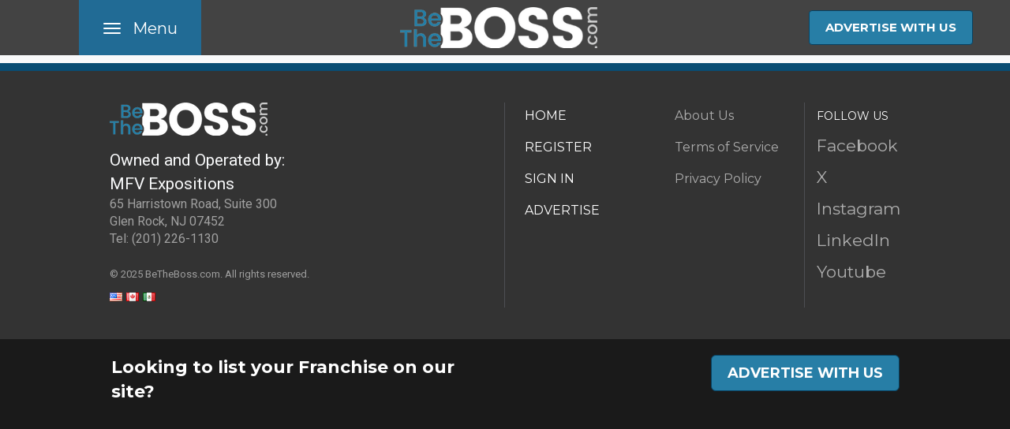

--- FILE ---
content_type: text/html; charset=utf-8
request_url: https://www.betheboss.com/supplier-categories/business-services
body_size: 7686
content:

<!DOCTYPE html>
<html lang="en-US">
<head>
 
    <!-- HARD CODED for PET WANTS.  NEEDS TO BE DATABASE DRIVEN -->
    <!-- Global site tag (gtag.js) - Google Analytics -->

    <script async src="https://www.googletagmanager.com/gtag/js?id=G-37SB32CKMN"></script>
    <script>
        window.dataLayer = window.dataLayer || [];
        function gtag() { dataLayer.push(arguments); }
        gtag('js', new Date());
        gtag('config', 'G-37SB32CKMN');
    </script>



        <script>
            (function (h, o, t, j, a, r) {
                h.hj = h.hj || function () { (h.hj.q = h.hj.q || []).push(arguments) };
                h._hjSettings = { hjid: 1428415, hjsv: 6 };
                a = o.getElementsByTagName('head')[0];
                r = o.createElement('script'); r.async = 1;
                r.src = t + h._hjSettings.hjid + j + h._hjSettings.hjsv;
                a.appendChild(r);
            })(window, document, 'https://static.hotjar.com/c/hotjar-', '.js?sv=');
        </script>


        <!-- Facebook Pixel Code -->
        <script>
            !function (f, b, e, v, n, t, s) {
                if (f.fbq) return; n = f.fbq = function () {
                    n.callMethod ?
                        n.callMethod.apply(n, arguments) : n.queue.push(arguments)
                };
                if (!f._fbq) f._fbq = n; n.push = n; n.loaded = !0; n.version = '2.0';
                n.queue = []; t = b.createElement(e); t.async = !0;
                t.src = v; s = b.getElementsByTagName(e)[0];
                s.parentNode.insertBefore(t, s)
            }(window, document, 'script',
                'https://connect.facebook.net/en_US/fbevents.js');
            fbq('init', '632380724204091');
            fbq('track', 'PageView');</script>
        <noscript>
            <img height="1" width="1" style="display:none"
                 src="https://www.facebook.com/tr?id=632380724204091&ev=PageView&noscript=1" />
        </noscript>
        <!-- End Facebook Pixel Code -->


    <meta charset="utf-8" />
    <meta name="viewport" content="width=device-width, initial-scale=1.0" />
    <title></title>


        <meta name='og:image' content='https://cdn.mfvexpo.com/pad-h100-w350/1/BeTheBoss.com-Final-Logo-Blue_White-Horizontal-high-res.png' />
    <meta name='og:url' content='https://www.betheboss.com/supplier-categories/business-services' />
    <link rel="canonical" content='https://www.betheboss.com/supplier-categories/business-services' />

    

    <link rel="shortcut icon" href="https://cdn.mfvexpo.com/1/android-chrome-512x512.png" />
    
    
        <link rel="stylesheet" href="/lib/bootstrap/dist/css/bootstrap.min.gz.css" />
        <link rel="stylesheet" href="/lib/md-iconic-font/css/material-design-iconic-font.gz.css">
        <link rel="stylesheet" href="/css/site.css?v=UwZnPdgoYPPGunwpeMbMka07MdmLCXS7ykXF7STYDKk" />
        <link rel="stylesheet" href="/css/Partner-1.css?v=PxMG7fsrMuLhZqG9LpoevyCbD7cXpkKavVHMTVZZT6c" />
    

    
    
        <script type="text/javascript">
            var _ss = _ss || [];
            _ss.push(['_setDomain', 'https://koi-3QND7R358G.marketingautomation.services/net']);
            _ss.push(['_setAccount', 'KOI-40K2L89IN6']);
            _ss.push(['_trackPageView']);
            (function () {
                var ss = document.createElement('script');
                ss.type = 'text/javascript'; ss.async = true;
                ss.src = ('https:' == document.location.protocol ? 'https://' : 'http://') + 'koi-3QND7R358G.marketingautomation.services/client/ss.js?ver=2.2.1';
                var scr = document.getElementsByTagName('script')[0];
                scr.parentNode.insertBefore(ss, scr);
            })();</script>
</head>
<body id="body" class="bg-light">
 
    
    <script>
        var referrer = "betheboss";
    </script>
    <btb-public-app>
                <btb-header class="container-fluid p-0">
                    <nav class="navbar fixed-top p-0 navbar-dark" id="navbar-main">
                        <div class="container">
                            <div class="col-2 col-md-2 menu">
                                <button class="btn-block navbar-toggler mfv-bg-primary btb-custom-toggler-menu rounded-0 collapsed" type="button" data-toggle="collapse" data-target="#pb-menu" aria-controls="navbar-collapse" aria-expanded="false" aria-label="Toggle navigation">
                                    <span class="d-inline-block pt-1">
                                        <span class="icon-bar top-bar"></span>
                                        <span class="icon-bar middle-bar"></span>
                                        <span class="icon-bar bottom-bar"></span>
                                        <span class="sr-only">Toggle navigation</span>
                                    </span>
                                    <span class="d-none d-md-inline-block">&nbsp;&nbsp;Menu</span>
                                </button>
                            </div>
                            <div class="col-8 col-md-8 text-center">
                                <a class="navbar-brand" href="/">
                                    <img src="https://cdn.mfvexpo.com/pad-h100-w350/1/BeTheBoss.com-Final-Logo-Blue_White-Horizontal-high-res.png" class="img-fluid" alt="Be The Boss Blue White Horizontal Logo" />
                                </a>
                            </div>
                            <div class="col-2 col-md-2">
                                <div class="d-none d-md-block">
                                    <a class="btn btn-warning text-white align-right" style="font-size:15px;" href="/advertise-with-us">ADVERTISE WITH US</a>

                                </div>
                                <div class="d-md-none">
                                    <button class="btn-block navbar-toggler btb-custom-toggler-search rounded-0 collapsed" type="button" data-toggle="collapse" data-target="btb-nav-search" aria-controls="navbar-collapse" aria-expanded="false" aria-label="Toggle navigation">
                                        <i class="zmdi zmdi-search"></i><span class="navbar-toggler-search-icon"></span>
                                    </button>
                                </div>
                            </div>
                        </div>
                        <div class="container-fluid p-0 m-0" id="navbarSearchContainer">
                            <btb-nav-search class="collapse navbar-collapse">
                                <div class="menu-search-content p-5">
                                    <div class="container">
                                        <div class="row">
                                            <div class="col-12">
                                                <div class="form-group">
                                                    <label class="ng-binding"> All Industries </label>
                                                    
<a class="btn btn-light dropdown-toggle search-option rounded" style="width: 100%;" href="#" role="button" id="dropdownIndustries" data-toggle="dropdown" aria-haspopup="true" aria-expanded="false">
All Industries</a>

    <div class="dropdown-menu dropdown-menu-layout-page dropdown-limit" aria-labelledby="dropdownIndustries">
                <a class="dropdown-item" style="max-width: 500px;" href="/franchise-industries">All Industries</a>
                <a class="dropdown-item" style="max-width: 500px;" href="/automotive-franchise-opportunities-franchises">Automotive Franchise</a>
                <a class="dropdown-item" style="max-width: 500px;" href="/baked-goodsdonutspastry-franchises-franchises">Baked Goods/Donuts/Pastry Franchises</a>
                <a class="dropdown-item" style="max-width: 500px;" href="/bar-and-pub-franchises-franchises">Bar &amp; Pub Franchises</a>
                <a class="dropdown-item" style="max-width: 500px;" href="/barber-shop-franchises-franchises">Barber Shop Franchises</a>
                <a class="dropdown-item" style="max-width: 500px;" href="/beauty-franchise-franchises">Beauty Franchises</a>
                <a class="dropdown-item" style="max-width: 500px;" href="/beverage-franchises">Beverage Franchises</a>
                <a class="dropdown-item" style="max-width: 500px;" href="/burger-franchises-franchises">Burger Franchises</a>
                <a class="dropdown-item" style="max-width: 500px;" href="/business-opportunities-franchises">Business Opportunities</a>
                <a class="dropdown-item" style="max-width: 500px;" href="/business-services-franchises">Business Services Franchises</a>
                <a class="dropdown-item" style="max-width: 500px;" href="/cafe-franchises-franchises">Caf&#xE9; Franchises</a>
                <a class="dropdown-item" style="max-width: 500px;" href="/child-day-care-franchises-franchises">Child Day Care Franchise Opportunity</a>
                <a class="dropdown-item" style="max-width: 500px;" href="/childrens-education-franchises">Children&#x27;s Education Franchise</a>
                <a class="dropdown-item" style="max-width: 500px;" href="/childrens-fitness-franchises">Children&#x27;s Fitness Franchises</a>
                <a class="dropdown-item" style="max-width: 500px;" href="/childrens-franchises">Children&#x27;s Franchises</a>
                <a class="dropdown-item" style="max-width: 500px;" href="/cleaning-franchises">Cleaning Franchises</a>
                <a class="dropdown-item" style="max-width: 500px;" href="/coffee-franchises">Coffee Franchises</a>
                <a class="dropdown-item" style="max-width: 500px;" href="/commercial-cleaning-franchises">Commercial Cleaning Franchises</a>
                <a class="dropdown-item" style="max-width: 500px;" href="/construction-franchises">Construction Franchises</a>
                <a class="dropdown-item" style="max-width: 500px;" href="/educational-franchises">Education Franchise</a>
                <a class="dropdown-item" style="max-width: 500px;" href="/event-franchises">Event</a>
                <a class="dropdown-item" style="max-width: 500px;" href="/fast-food-franchises">Fast Food Franchise</a>
                <a class="dropdown-item" style="max-width: 500px;" href="/fitness-business-franchises">Fitness Business</a>
                <a class="dropdown-item" style="max-width: 500px;" href="/food-franchises">Food Franchise</a>
                <a class="dropdown-item" style="max-width: 500px;" href="/gift-business-franchises">Gift Store Franchises Opportunity</a>
                <a class="dropdown-item" style="max-width: 500px;" href="/hair-salon-franchises">Hair Salon Franchises</a>
                <a class="dropdown-item" style="max-width: 500px;" href="/handyman-franchises">Handyman Franchises</a>
                <a class="dropdown-item" style="max-width: 500px;" href="/health-fitness-franchises">Health &amp; Fitness</a>
                <a class="dropdown-item" style="max-width: 500px;" href="/health-and-beauty-franchises-franchises">Health and Beauty Franchises</a>
                <a class="dropdown-item" style="max-width: 500px;" href="/health-and-fitness-franchises">Health and Fitness Franchises</a>
                <a class="dropdown-item" style="max-width: 500px;" href="/health-food-franchises-franchises">Healthy Food Franchise Opportunities</a>
                <a class="dropdown-item" style="max-width: 500px;" href="/home-based-franchises">Home Based Businesses</a>
                <a class="dropdown-item" style="max-width: 500px;" href="/home-based-businesses-franchises">Home Based Franchise</a>
                <a class="dropdown-item" style="max-width: 500px;" href="/home-care-franchises-franchises">Home Care Franchises</a>
                <a class="dropdown-item" style="max-width: 500px;" href="/home-improvement-franchises">Home Improvement Franchise</a>
                <a class="dropdown-item" style="max-width: 500px;" href="/home-services-franchise-franchises">Home Services Franchises</a>
                <a class="dropdown-item" style="max-width: 500px;" href="/janitorial-franchises">Janitorial Franchises</a>
                <a class="dropdown-item" style="max-width: 500px;" href="/landscaping-franchises">Landscaping Franchises</a>
                <a class="dropdown-item" style="max-width: 500px;" href="/lawn-and-garden-franchises-franchises">Lawn and Garden Franchises</a>
                <a class="dropdown-item" style="max-width: 500px;" href="/low-cost-franchise-franchises">Low Cost Franchise</a>
                <a class="dropdown-item" style="max-width: 500px;" href="/mobile-franchises">Mobile Franchise</a>
                <a class="dropdown-item" style="max-width: 500px;" href="/painting-franchises">Painting Franchises</a>
                <a class="dropdown-item" style="max-width: 500px;" href="/painting-services-franchises">Painting Services</a>
                <a class="dropdown-item" style="max-width: 500px;" href="/party-franchises">Party Franchises</a>
                <a class="dropdown-item" style="max-width: 500px;" href="/pet-food-franchises">Pet Food Franchises</a>
                <a class="dropdown-item" style="max-width: 500px;" href="/pet-grooming-franchises">Pet Grooming Franchises</a>
                <a class="dropdown-item" style="max-width: 500px;" href="/pet-franchises">Pet Service Franchise</a>
                <a class="dropdown-item" style="max-width: 500px;" href="/pet-store-franchises-franchises">Pet Store Franchises</a>
                <a class="dropdown-item" style="max-width: 500px;" href="/pizza-franchises">Pizza Franchises</a>
                <a class="dropdown-item" style="max-width: 500px;" href="/restaurant-franchises">Restaurant Franchise</a>
                <a class="dropdown-item" style="max-width: 500px;" href="/retail-franchises-franchises">Retail Franchises</a>
                <a class="dropdown-item" style="max-width: 500px;" href="/senior-care-franchises">Senior Care Franchise</a>
                <a class="dropdown-item" style="max-width: 500px;" href="/smoothie-franchises-franchises">Smoothie Franchises</a>
                <a class="dropdown-item" style="max-width: 500px;" href="/spa-franchises">Spa Franchises</a>
                <a class="dropdown-item" style="max-width: 500px;" href="/specialty-franchises">Specialty Franchises</a>
                <a class="dropdown-item" style="max-width: 500px;" href="/employment-and-staffing-franchises">Staffing Franchises</a>
                <a class="dropdown-item" style="max-width: 500px;" href="/taco-franchises">Taco Franchises</a>
                <a class="dropdown-item" style="max-width: 500px;" href="/technology-franchises">Technology Franchise Opportunities</a>
                <a class="dropdown-item" style="max-width: 500px;" href="/tech-franchises">Technology Franchises</a>
                <a class="dropdown-item" style="max-width: 500px;" href="/telecommunications-services-franchises">Telecommunications Services</a>
                <a class="dropdown-item" style="max-width: 500px;" href="/tool-and-hardware-franchises">Tool and Hardware Franchises</a>
                <a class="dropdown-item" style="max-width: 500px;" href="/travel-franchises">Travel Franchises</a>
                <a class="dropdown-item" style="max-width: 500px;" href="/vending-franchises">Vending Franchises</a>
                <a class="dropdown-item" style="max-width: 500px;" href="/womens-franchise-franchises">Women&#x27;s Franchise</a>
                <a class="dropdown-item" style="max-width: 500px;" href="/women-s-franchises-franchises">Women&#x27;s Franchises</a>
    </div>
<div>&nbsp;<br /></div>

                                                </div>
                                                <div class="form-group">
                                                    <label class="ng-binding"> All Locations </label>
                                                    
<a class="btn btn-light dropdown-toggle search-option rounded" style="width: 100%;" href="#" role="button" id="dropdownLocations" data-toggle="dropdown" aria-haspopup="true" aria-expanded="false">
All Locations</a>

    <div class="dropdown-menu dropdown-menu-layout-page dropdown-limit" aria-labelledby="dropdownLocations">
                <a class="dropdown-item" style="max-width: 500px;" href="/franchises">All Locations</a>
                <a class="dropdown-item" style="max-width: 500px;" href="/locations/alabama">Alabama</a>
                <a class="dropdown-item" style="max-width: 500px;" href="/locations/alaska">Alaska</a>
                <a class="dropdown-item" style="max-width: 500px;" href="/locations/arizona">Arizona</a>
                <a class="dropdown-item" style="max-width: 500px;" href="/locations/arkansas">Arkansas</a>
                <a class="dropdown-item" style="max-width: 500px;" href="/locations/california">California</a>
                <a class="dropdown-item" style="max-width: 500px;" href="/locations/colorado">Colorado</a>
                <a class="dropdown-item" style="max-width: 500px;" href="/locations/connecticut">Connecticut</a>
                <a class="dropdown-item" style="max-width: 500px;" href="/locations/delaware">Delaware</a>
                <a class="dropdown-item" style="max-width: 500px;" href="/locations/district-of-columbia">District of Columbia</a>
                <a class="dropdown-item" style="max-width: 500px;" href="/locations/florida">Florida</a>
                <a class="dropdown-item" style="max-width: 500px;" href="/locations/georgia">Georgia</a>
                <a class="dropdown-item" style="max-width: 500px;" href="/locations/hawaii">Hawaii</a>
                <a class="dropdown-item" style="max-width: 500px;" href="/locations/idaho">Idaho</a>
                <a class="dropdown-item" style="max-width: 500px;" href="/locations/illinois">Illinois</a>
                <a class="dropdown-item" style="max-width: 500px;" href="/locations/indiana">Indiana</a>
                <a class="dropdown-item" style="max-width: 500px;" href="/locations/iowa">Iowa</a>
                <a class="dropdown-item" style="max-width: 500px;" href="/locations/kansas">Kansas</a>
                <a class="dropdown-item" style="max-width: 500px;" href="/locations/kentucky">Kentucky</a>
                <a class="dropdown-item" style="max-width: 500px;" href="/locations/louisiana">Louisiana</a>
                <a class="dropdown-item" style="max-width: 500px;" href="/locations/maine">Maine</a>
                <a class="dropdown-item" style="max-width: 500px;" href="/locations/maryland">Maryland</a>
                <a class="dropdown-item" style="max-width: 500px;" href="/locations/massachusetts">Massachusetts</a>
                <a class="dropdown-item" style="max-width: 500px;" href="/locations/michigan">Michigan</a>
                <a class="dropdown-item" style="max-width: 500px;" href="/locations/minnesota">Minnesota</a>
                <a class="dropdown-item" style="max-width: 500px;" href="/locations/mississippi">Mississippi</a>
                <a class="dropdown-item" style="max-width: 500px;" href="/locations/missouri">Missouri</a>
                <a class="dropdown-item" style="max-width: 500px;" href="/locations/montana">Montana</a>
                <a class="dropdown-item" style="max-width: 500px;" href="/locations/nebraska">Nebraska</a>
                <a class="dropdown-item" style="max-width: 500px;" href="/locations/nevada">Nevada</a>
                <a class="dropdown-item" style="max-width: 500px;" href="/locations/new-hampshire">New Hampshire</a>
                <a class="dropdown-item" style="max-width: 500px;" href="/locations/new-jersey">New Jersey</a>
                <a class="dropdown-item" style="max-width: 500px;" href="/locations/new-mexico">New Mexico</a>
                <a class="dropdown-item" style="max-width: 500px;" href="/locations/new-york">New York</a>
                <a class="dropdown-item" style="max-width: 500px;" href="/locations/north-carolina">North Carolina</a>
                <a class="dropdown-item" style="max-width: 500px;" href="/locations/north-dakota">North Dakota</a>
                <a class="dropdown-item" style="max-width: 500px;" href="/locations/ohio">Ohio</a>
                <a class="dropdown-item" style="max-width: 500px;" href="/locations/oklahoma">Oklahoma</a>
                <a class="dropdown-item" style="max-width: 500px;" href="/locations/oregon">Oregon</a>
                <a class="dropdown-item" style="max-width: 500px;" href="/locations/pennsylvania">Pennsylvania</a>
                <a class="dropdown-item" style="max-width: 500px;" href="/locations/puerto-rico">Puerto Rico</a>
                <a class="dropdown-item" style="max-width: 500px;" href="/locations/rhode-island">Rhode Island</a>
                <a class="dropdown-item" style="max-width: 500px;" href="/locations/south-carolina">South Carolina</a>
                <a class="dropdown-item" style="max-width: 500px;" href="/locations/south-dakota">South Dakota</a>
                <a class="dropdown-item" style="max-width: 500px;" href="/locations/tennessee">Tennessee</a>
                <a class="dropdown-item" style="max-width: 500px;" href="/locations/texas">Texas</a>
                <a class="dropdown-item" style="max-width: 500px;" href="/locations/utah">Utah</a>
                <a class="dropdown-item" style="max-width: 500px;" href="/locations/vermont">Vermont</a>
                <a class="dropdown-item" style="max-width: 500px;" href="/locations/virginia">Virginia</a>
                <a class="dropdown-item" style="max-width: 500px;" href="/locations/washington">Washington</a>
                <a class="dropdown-item" style="max-width: 500px;" href="/locations/west-virginia">West Virginia</a>
                <a class="dropdown-item" style="max-width: 500px;" href="/locations/wisconsin">Wisconsin</a>
                <a class="dropdown-item" style="max-width: 500px;" href="/locations/wyoming">Wyoming</a>
    </div>
<div>&nbsp;<br /></div>

                                                </div>
                                                <div class="form-group">
                                                    <label class="ng-binding"> All Investment Levels </label>
                                                    
<a class="btn btn-light dropdown-toggle search-option rounded" style="width: 100%;" href="#" role="button" id="dropdownInvestmentLevels" data-toggle="dropdown" aria-haspopup="true" aria-expanded="false">
All Investment Levels</a>

    <div class="dropdown-menu dropdown-menu-layout-page dropdown-limit" aria-labelledby="dropdownInvestmentLevels">
                <a class="dropdown-item" style="max-width: 500px;" href="/franchises">All Investment Levels</a>
                <a class="dropdown-item" style="max-width: 500px;" href="/investment-level/0-10000">$0 - $10,000</a>
                <a class="dropdown-item" style="max-width: 500px;" href="/investment-level/10001-25000">$10,001 - $25,000</a>
                <a class="dropdown-item" style="max-width: 500px;" href="/investment-level/25001-50000">$25,001 - $50,000</a>
                <a class="dropdown-item" style="max-width: 500px;" href="/investment-level/50001-100000">$50,001 - $100,000</a>
                <a class="dropdown-item" style="max-width: 500px;" href="/investment-level/100001-200000">$100,001 - $200,000</a>
                <a class="dropdown-item" style="max-width: 500px;" href="/investment-level/200001-300000">$200,001 - $300,000</a>
                <a class="dropdown-item" style="max-width: 500px;" href="/investment-level/300001-400000">$300,001 - $400,000</a>
                <a class="dropdown-item" style="max-width: 500px;" href="/investment-level/400001-500000">$400,001 - $500,000</a>
                <a class="dropdown-item" style="max-width: 500px;" href="/investment-level/500001-750000">$500,001 - $750,000</a>
                <a class="dropdown-item" style="max-width: 500px;" href="/investment-level/750001-1000000">$750,001 - $1,000,000</a>
                <a class="dropdown-item" style="max-width: 500px;" href="/investment-level/1000000">$1,000,000&#x2B;</a>
    </div>
<div>&nbsp;<br /></div>

                                                </div>
                                                <div class="form-group">
                                                    <label class="ng-binding"> All franchises </label>
                                                    
<a class="btn btn-light dropdown-toggle search-option rounded" style="width: 100%;" href="#" role="button" id="dropdownFranchises" data-toggle="dropdown" aria-haspopup="true" aria-expanded="false">
All franchises</a>

    <div class="dropdown-menu dropdown-menu-layout-page dropdown-limit" aria-labelledby="dropdownFranchises">
                <a class="dropdown-item" style="max-width: 500px;" href="/franchises">All franchises</a>
                <a class="dropdown-item" style="max-width: 500px;" href="/franchises/qualicare">Qualicare</a>
    </div>
<div>&nbsp;<br /></div>

                                                </div>
                                            </div>
                                        </div>
                                    </div>
                                </div>
                            </btb-nav-search>
                        </div>
                        <div class="container-fluid p-0 m-0" id="navbarCollapseContainer">
                            <div class="collapse navbar-collapse" id="pb-menu">
                                <div class="menu-content py-4">
                                    <div class="container">
                                        <div class="row">
                                            <div class="col-md-6 col-12 links">
                                                <div class="row">
                                                    <div class="col-6 principal-menu">
                                                        <a href="/">HOME</a>
                                                            <a href=" /franchises">FRANCHISES</a>
                                                        <a href=" /resources/information-center">FRANCHISE RESOURCES</a>
                                                        <a href=" /about-us">ABOUT US</a>
                                                        <a href=" /advertise-with-us">CONTACT US</a>
                                                        <a class="btn btn-warning text-white btn-adv-with-us text-center" href="/advertise-with-us">ADVERTISE WITH US</a>
                                                            <a href=" /supplier-categories">FRANCHISE SUPPLIERS</a>
                                                    </div>
                                                    <div class="col-6 sub-menu">
                                                        <a href=" /resources/franchise-articles">Franchise Articles</a><br />
                                                        <a href=" /resources/industry-experts">Industry Experts</a><br />
                                                        
                                                        <a href=" /resources/franchise-news">Franchise News</a><br />
                                                        <a href=" /resources/interview-with-a-ceo">Interview with a CEO</a><br />
                                                        <a href=" /resources/franchise-spotlight">Franchisee Spotlight</a><br />
                                                        <a href=" /video-gallery">Video Center</a><br />
                                                    </div>
                                                </div>
                                            </div>
                                            <div class="col-md-2 col-4 social">
                                                <h4>FOLLOW US</h4>
                                                <i class="zmdi zmdi-facebook zmdi-hc-lg sameline"></i><a target="_blank" href="https://www.facebook.com/BeTheBossUSA">Facebook</a><br />

                                                <i class="zmdi zmdi-twitter zmdi-hc-lg sameline"></i><a target="_blank" href="https://twitter.com/BeTheBoss_USA">X</a><br />

                                                    <i class="zmdi zmdi-instagram zmdi-hc-lg sameline"></i>
                                                    <a target="_blank" href="https://www.instagram.com/betheboss_usa/">Instagram</a>
                                                    <br />
                                                    <i class="zmdi zmdi-linkedin zmdi-hc-lg sameline"></i><a target="_blank" href="https://www.linkedin.com/company/betheboss-com">LinkedIn</a>

                                                    <i class="zmdi zmdi-youtube zmdi-hc-lg sameline"></i>
                                                    <a target="_blank" href="https://www.youtube.com/channel/UC4ZZ5J31jkVNq93T7iCv0MA?view_as=subscriber">Youtube</a>
                                                    <br />
                                            </div>
                                        </div>
                                    </div>
                                </div>
                            </div>
                        </div>
                    </nav>
                </btb-header>
        <div class="ui-view-container">
            

        </div>
        <btb-footer class="container-fluid  p-0" style="background-color: #333333;">
            <div class="container-fluid color-separator">
                <div class="row">
                    <div class="col-3 redbkg"></div>
                    <div class="col-3 yellowbkg"></div>
                    <div class="col-3 bluebkg"></div>
                    <div class="col-3 orangebkg"></div>
                </div>
            </div>
                <div class="footer">
                    <div id="FranchiseModal" class="modal fade" role="dialog">
                        <input type="hidden" id="ModalPartner" value="1" />
                        <div class="modal-dialog">
                            <!-- Modal content-->
                            <div class="modal-content" id="FranchiseModal-content" style="background-color: #277ea6; padding-bottom: 1px;">
                                <div class="">
                                    <button class="float-left" type="button" data-dismiss="modal">&times; </button>
                                </div>
                                <div class="text-center text-white">Request Information</div>
                                <div style="background-color: white; padding: 7px; margin: 7px;">
                                    <div class="FranchiseModal-title">
                                        <h4>Great Job!  The following franchise(s) offer amazing investment opportunities!</h4>
                                    </div>
                                    <div id="FranchiseModal-Body" class="modal-body text-left">
                                    </div>
                                    <div class="modal-footer">
                                        <div class="container text-center">
                                            <!--                                        <a id="modal-cart-link" class="btn btn-sm btn-warning text-white align-right footer-cart-link" href="/info-requests">Submit Requests</a> -->
                                            <button id="modal-cart-button" class="btn btn-sm btn-primary text-white align-right" onclick="SubmitModalRequests();" type="button">Submit Requests</button>
                                        </div>
                                    </div>
                                </div>
                            </div>

                        </div>
                    </div>
                    <div class="container">
                        <div class="row">
                            <div class="col-lg-6 info d-none d-lg-block">
                                <div class="space">
                                    <p>
                                        <a href="/">
                                                <img src="https://cdn.mfvexpo.com/pad-h90-w200/1/BeTheBoss.com-Final-Logo-Blue_White-Horizontal-high-res.png" alt="Be The Boss Blue White Horizontal Small Logo" />

                                        
                                        </a>
                                    </p>
                                    <span class="text-light">
                                        Owned and Operated by:<br />MFV Expositions
                                    </span>
                                    <p class="address">65 Harristown Road, Suite 300 <br /> Glen Rock, NJ 07452<br />Tel: (201) 226-1130</p>
                                    <small>&copy; 2025 BeTheBoss.com. All rights reserved.</small>
                                    <div class="flags_change">
                                        <a name="anchor" href="https://www.betheboss.com">
                                            <img src="[data-uri]" class="flag flag-us" alt="USA - www.betheboss.com">
                                        </a>
                                        <a name="anchor" href="https://www.betheboss.ca">
                                            <img src="[data-uri]" class="flag flag-ca" alt="Canada - www.betheboss.ca">
                                        </a>
                                        <a name="anchor" href="https://www.franquiciashoy.com">
                                            <img src="[data-uri]" class="flag flag-mx" alt="Mexico - www.franquiciashoy.com">
                                        </a>
                                    </div>
                                </div>
                            </div>
                            <div class="col-lg-4 col-md-8 col-sm-8 col-8 links">
                                <div class="row">
                                    <div class="col-md-6 col-6 col-6">
                                        <ul class="white">
                                            <li>
                                                <a name="anchor" href="/">HOME</a>
                                            </li>
                                            <li>
                                                <a name="anchor" href="/account/signup">REGISTER</a>
                                            </li>
                                            <li>
                                                <a name="anchor" href="/account/signin">SIGN IN</a>
                                            </li>
                                            <li>
                                                <a name="anchor" href="/advertise-with-us">ADVERTISE</a>
                                            </li>
                                        </ul>
                                    </div>
                                    <div class="col-md-6 col-sm-6 col-6">
                                        <ul class="grey">
                                            <li>
                                                <a name="anchor" href="/about-us">About Us</a>
                                            </li>
                                            <li>
                                                <a name="anchor" href="/terms-of-service">Terms of Service</a>
                                            </li>
                                            <li>
                                                <a name="anchor" href="/privacy-policy">Privacy Policy</a>
                                            </li>
                                        </ul>
                                    </div>
                                </div>
                            </div>
                            <div class="col-lg-2 col-md-4 col-sm-4 col-4 social" style="border-right:0;">
                                <h5>FOLLOW US</h5>
                                <div>
                                    <a target="_blank" href="https://www.facebook.com/BeTheBossUSA">Facebook</a>
                                </div>
                                <div>
                                    <a target="_blank" href="https://twitter.com/BeTheBoss_USA">X</a>
                                </div>
                                    <div>
                                        <a target="_blank" href="https://www.instagram.com/betheboss_usa/">Instagram</a>
                                    </div>
                                    <div>
                                        <a target="_blank" href="https://www.linkedin.com/company/betheboss-com">LinkedIn</a>
                                    </div>
                                    <div>
                                        <a target="_blank" href="https://www.youtube.com/channel/UC4ZZ5J31jkVNq93T7iCv0MA?view_as=subscriber">Youtube</a>
                                    </div>
                            </div>
                        </div>
                    </div>
                </div>
                <div class="advertise">
                    <div class="container">
                        <div class="row links-bottom">
                            <div class="col-md-6">
                                <label class="text-white" style="font-size:22px;">Looking to list your Franchise on our site?</label>
                            </div>
                            <div class="col-md-6">
                                <a class="btn btn-lg btn-warning text-white align-right" href="/advertise-with-us">ADVERTISE WITH US</a>
                            </div>
                        </div>
                    </div>
                </div>


            <input type="hidden" id="selected-you-have" value="You have" />
            <input type="hidden" id="selected-pending-franchise-requests" value="pending franchise requests." />
            <input type="hidden" id="selected-pending-franchise-request" value="pending franchise request." />
            <input type="hidden" id="selected-info-request" value="info-requests" />
            <input type="hidden" id="franchise-limit-reached" value="Your limit of 15 franchises has been reached. Click  the SUBMIT REQUESTS button and continue your search." />
            <input type="hidden" id="footer-cart-count" value="0" />
            <input type="hidden" id="footer-cart" value="" />
                <div class="footer-cart">
                    <div class="container d-none d-sm-block">
                        <span class="h4 fcc" id="footer-cart-container">
                            You have 0 pending franchise requests.
                        </span>
                        <span>
                            <a id="footer-cart-link" class="btn btn-lg btn-warning text-white align-right footer-cart-link" href="/info-requests">Submit Requests</a>
                        </span>
                    </div>
                    <div class="container d-block d-sm-none">
                        <div id="footer-cart-container-m p-0 m-0" class="fcc">
                            You have 0 pending franchise requests.
                        </div>
                        <div class="m-0 p-0">
                            <a id="footer-cart-link" class="btn btn-sm btn-warning text-white align-right footer-cart-link" href="/info-requests">Submit Requests</a>
                        </div>
                    </div>
                </div>
        </btb-footer>
    </btb-public-app>
    
    
        <script src="/lib/jquery/dist/jquery.gz.js"></script>
        <script src="/lib/jquery-unobtrusive-ajax/jquery.unobtrusive-ajax.min.gz.js"></script>
        <script src="/lib/popper.js/dist/umd/popper.gz.js"></script>

        <script src="/lib/bootstrap/dist/js/bootstrap.gz.js" crossorigin="anonymous" integrity="sha256-kWIUfoKnC9AtzonT+pdM/3VdK0B6NR2uYUlcgCah85M="></script>
<script>(window.jQuery && window.jQuery.fn && window.jQuery.fn.modal||document.write("\u003Cscript src=\u0022https:\/\/maxcdn.bootstrapcdn.com\/bootstrap\/4.0.0\/js\/bootstrap.min.js\u0022 crossorigin=\u0022anonymous\u0022 integrity=\u0022sha256-kWIUfoKnC9AtzonT\u002BpdM\/3VdK0B6NR2uYUlcgCah85M=\u0022\u003E\u003C\/script\u003E"));</script>
        <script src="/js/site.js?v=UT9qRDO2KnWq5XsbJBVQ0SpVwmwSORnXV6-xNOmjnGg"></script>
    
    
</body>
</html>


--- FILE ---
content_type: text/css
request_url: https://www.betheboss.com/css/site.css?v=UwZnPdgoYPPGunwpeMbMka07MdmLCXS7ykXF7STYDKk
body_size: 81701
content:
@import url(https://fonts.googleapis.com/css?family=Montserrat:400,700);
@import url(https://fonts.googleapis.com/css?family=Roboto:400,700);

btb-public-app,
btb-header,
btb-home,
btb-findfranchise,
btb-featured,
btb-franchise-resources, 
btb-request-information,
btb-upcomingexpos,
btb-popular-industries
btb-industries,
btb-home-intro,
btb-footer,
btb-search,
btb-search-results,
btb-request-information,
btb-franchise-about,
btb-franchise-detail,
btb-franchise-requests,
btb-lead-requested,
btb-cmspage,
btb-resources,
btb-resource-search,
btb-expo,
btb-franchise-information-center,
btb-nav-search,
btb-search-results,
btb-error-page,
btb-supplier-about,
btb-supplier-categories,
btb-info-requests,
main {
    display: block;
}
body {
    padding-top: 50px;
    /*padding-bottom: 20px;*/
    font-family: Montserrat, sans-serif;
    font-size: 14px;
    line-height: 1.42857143;
    /*
        padding-bottom: 80px;
    */
}

/* Wrapping element */
/* Set some basic padding to keep content from hitting the edges */
.body-content {
    padding-left: 15px;
    padding-right: 15px
}

/* Carousel */
.carousel-caption p {
    font-size: 20px;
    line-height: 1.4
}

/* Make .svg files in the carousel display properly in older browsers */
.carousel-inner .item img[src$=".svg"] {
    width: 100%
}

/* QR code generator */
#qrCode {
    margin: 15px
}

/* Hide/rearrange for smaller screens */
@media screen and (max-width: 767px) {
    /* Hide captions */
    .carousel-caption {
        display: none
    }
}

.franchise-card {
    /*border: 1px solid #f2dede;*/
    position: relative;
    text-align: center;
    margin-bottom: 20px;
    background-color: #fff;
    min-height: 440px;
}

.franchise-card .card-footer a {
    z-index: 3;
}

.franchise-card .card-footer {
    z-index: 5;
}

.franchise-card .franchise-card-checkbox-label {
    z-index: 7;
}

.franchise-card .card-footer button.btn-link {
    text-decoration: underline;
    color: #f79939;
    font-weight: 200;
    font-size: 15px;
    margin: auto;
}

.franchise-card .card-footer button.btn-link:hover, .franchise-card #readmorelink:hover {
    text-decoration: none;
}


.franchise-card a {
    text-decoration: underline;
    color: #f79939;
    font-weight: 200;
    font-size: 15px;
}


.franchise-card a span {
    position: absolute;
    width: 100%;
    height: 100%;
    top: 0;
    left: 0;
    /* edit: added z-index */
    z-index: 2
    /* edit: fixes overlap error in IE7/8, 
     make sure you have an empty gif */
    /*background-image: url('empty.gif')*/
}

.franchise-card:hover {
    background-color: rgb(250, 250, 250);
    opacity: 0.9;
    border: 1px solid grey
}

.franchise-card .img-content {
    display: flex;
    justify-content: center;
    flex-direction: column;
    max-width: 225px;
    min-height: 150px;
    max-height: 150px;
    margin: 4px auto
}

.franchise-card .img-content .card-img-top {
    border-radius: 0;
    border: 0;
    display: inline-block;
    position: relative;
    max-width: 100%;
    vertical-align: middle
}
.franchise-card .card-body .franchise-description {
    padding: 5px 3%;
    height: 116px;
    margin: 0 auto;
    font-size: 13px;
    line-height: 1.1;
    -webkit-line-clamp: 7;
    overflow: hidden;
    /*text-overflow: ellipsis;*/  
    font-size: 13px;
    color: #838c8c;
    font-weight: 400  
}

.franchise-card .card-body h4, .franchise-card .card-body h5 {
    margin-top: 0;
    margin-bottom: 5px;
    min-height: 38px;    
}

.franchise-card .card-body .franchise-investment-level {
    margin-top: 10px;
}

div.industry {
    border: 1px solid #d9d9d9;
    border-radius: 0px;
}

.dropdown-limit {
    max-height: 490px;
    overflow-y: auto;
    overflow-x: auto;
}

.dropdown-menu-home-page{
    margin-left: 0px; 
    right: 0px;
    transform: translate3d(1px, 43px, 1px) !important;
}

.dropdown-menu-layout-page {
    margin-left: 10px;
    right: -10px;
    transform: translate3d(1px, -20px, 1px) !important;
}


@media screen and (max-width: 991px) {
    .dropdown-limit {
        max-height: 280px;
        overflow-y: auto;
        overflow-x: auto;
    }
}
.vcenter {
    display: inline-block;
    vertical-align: middle;
    float: none;
}

.flag {
    display: inline-block;
    width: 16px;
    height: 11px;
    background: url([data-uri]) no-repeat;
}

.flag.flag-us {
    background-position: -32px -11px;
}

.flag.flag-ca {
    background-position: -16px 0;
}

.flag.flag-gb {
    background-position: -32px 0;
}

.flag.flag-it {
    background-position: 0 -11px;
}

.flag.flag-au {
    background-position: 0 0;
}

.flag.flag-mx {
    background-position: -16px -11px;
}

.mfv-bg-primary {
    transition: background-color 0.2s ease-in-out;
    background-color: rgb(33, 107, 149) !important;
}

.mfv-bg-primary:hover {
    background-color: #0b3d5f !important;
}

body {
    padding-top: 80px;
}

.carousel-indicators {
  bottom:-50px;
}

.carousel-inner {
   margin-bottom:50px;
}

.carousel-indicators li {
    background-color: #999;
    background-color: rgba(70,70,70,.25);
    width: 13px;
    height: 13px;
    border-radius: 100%
}

.carousel-indicators .active {
    background-color: #444;
}

.carouselEvents-indicators li {
    background-color: white;
    background-color: rgba(255,255,255,.45);
    width: 13px;
    height: 13px;
    border-radius: 100%
}

.carouselEvents-indicators .active {
    background-color: white;
}

.carouselBoothEvents-indicators li {
    background-color: white;
    background-color: rgba(255,255,255,.45);
    width: 13px;
    height: 13px;
    border-radius: 100%
}

.carouselBoothEvents-indicators .active {
    background-color: #444;
}

.truncate-ellipsis {
    display: table;
    table-layout: fixed;
    width: 100%;
    white-space: nowrap;
}

.truncate-ellipsis > * {
    display: table-cell;
    overflow: hidden;
    text-overflow: ellipsis;
}

/* ------------- */
@font-face {
    font-family: "mfvexpo";
    src: url("/fonts/mfvexpo.eot");
    src: url("/fonts/mfvexpo.eot?#iefix") format("embedded-opentype"), url("/fonts/mfvexpo.woff") format("woff"), url("/fonts/mfvexpo.ttf") format("truetype"), url("/fonts/mfvexpo.svg#mfvexpo") format("svg");
    font-weight: normal;
    font-style: normal
}

[data-icon]:before {
    font-family: "mfvexpo" !important;
    content: attr(data-icon);
    font-style: normal !important;
    font-weight: normal !important;
    font-variant: normal !important;
    text-transform: none !important;
    speak: none;
    line-height: 1;
    -webkit-font-smoothing: antialiased;
    -moz-osx-font-smoothing: grayscale
}

[class^="mfv-"]:before,
[class*=" mfv-"]:before {
    font-family: "mfvexpo" !important;
    font-style: normal !important;
    font-weight: normal !important;
    font-variant: normal !important;
    text-transform: none !important;
    speak: none;
    line-height: 1;
    -webkit-font-smoothing: antialiased;
    -moz-osx-font-smoothing: grayscale
}

.mfv-accounting-financial-calculator:before {
    content: "a"
}

.mfv-womens-franchises-women:before {
    content: "b"
}

.mfv-auto-renting-buying-and-leasing-hirecare:before {
    content: "c"
}

.mfv-bar-and-pub-franchises-beer:before {
    content: "d"
}

.mfv-business-brokers-briefcast:before, 
.mfv-supplier-business-brokers-briefcase:before {
    content: "e"
}

.mfv-cafe-franchise-mug:before {
    content: "f"
}

.mfv-childrens-clothing-franchises-babyromper:before {
    content: "g"
}

.mfv-educational-franchises-mortarhat:before {
    content: "h"
}

.mfv-fast-food-franchises-fastfood:before {
    content: "i"
}

.mfv-food-franchises-placesetting:before {
    content: "j"
}

.mfv-handyman-franchises-hammerandwrench:before {
    content: "k"
}

.mfv-health-beauty-franchises-doubleheart:before {
    content: "l"
}

.mfv-home-based-businesses-desk:before,
.mfv-supplier-computer-desk:before {
    content: "m"
}

.mfv-maid-franchises-cleaning:before {
    content: "n"
}

.mfv-pet-store-franchises-goldfish:before {
    content: "o"
}

.mfv-pizza-franchises-pizzabox:before {
    content: "p"
}

.mfv-retail-store-specialty-franchises-storewindow:before {
    content: "q"
}

.mfv-senior-care-franchises-walkingaid:before {
    content: "r"
}

.mfv-sign-franchises-sign-post:before,
.mfv-sign-suppliers-sign-post:before {
    content: "s"
}

.mfv-smoothie-franchises-blender:before {
    content: "t"
}

.mfv-spa-franchises-lotus:before {
    content: "u"
}

.mfv-specialty-franchises-star:before {
    content: "v"
}

.mfv-travel-franchise-plane:before {
    content: "w"
}

.mfv-advertising-direct-mail-mail:before {
    content: "x"
}

.mfv-auto-paint-and-body-franchise-engine:before {
    content: "y"
}

.mfv-computer-internet-and-electronics-franchises-globe:before,
.mfv-supplier-advertising-marketing-globe:before {
    content: "z"
}

.mfv-construction-franchises-excavator:before {
    content: "A"
}

.mfv-convenience-store-franchises-shop:before {
    content: "B"
}

.mfv-embroidery-franchises-sewing-needle:before {
    content: "C"
}

.mfv-beauty-and-skin-care-franchise-cream:before {
    content: "D"
}

.mfv-employment-staffing-franchises-employment:before,
.mfv-suppliers-security:before {
    content: "E"
}

.mfv-energy-and-fuel-franchises-plug:before {
    content: "F"
}

.mfv-buisnessman-buisnessbroker:before,
.mfv-supplier-attorneys:before {
    content: "G"
}

.mfv-business-consulting-franchises-callcenter:before {
    content: "H"
}

.mfv-business-services-franchise-ribbon:before {
    content: "I"
}

.mfv-clothing-and-shoe-franchises-tshirt:before {
    content: "J"
}

.mfv-tax-service-franchises-document:before {
    content: "K"
}

.mfv-baked-goods-donuts-pastry-franchise-cupcake:before {
    content: "L"
}

.mfv-cleaning-franchises-broom:before {
    content: "M"
}

.mfv-fitness-franchises-dumbbells:before {
    content: "N"
}

.mfv-internet-franchises-wifi:before {
    content: "O"
}

.mfv-janitorial-franchises-janitor-supplies:before {
    content: "P"
}

.mfv-kiosk-franchises-kiosk:before, 
.mfv-supplier-kiosk:before {
    content: "Q"
}

.mfv-franchise-consulting-projectingscreen:before {
    content: "R"
}

.mfv-golf-franchises-golfball:before {
    content: "S"
}

.mfv-laundry-and-dry-cleaning-franchise-washing-machine:before {
    content: "T"
}

.mfv-lawn-and-garden-franchises-seeds:before {
    content: "U"
}

.mfv-hair-salon-franchises-comb-scissors:before {
    content: "V"
}

.mfv-low-cost-franchises-coins:before {
    content: "W"
}

.mfv-health-aids-and-services-franchises-stethoscope:before {
    content: "X"
}

.mfv-home-improvement-franchises-home-improvement:before,
.mfv-home-improvement-suppliers-home-improvement:before {
    content: "Y"
}

.mfv-entertainment-franchises-television:before {
    content: "Z"
}

.mfv-enviornmental-and-green-franchises-eco-friendly:before {
    content: "0"
}

.mfv-home-inspection-franchises-house-inspection:before {
    content: "1"
}

.mfv-event-planning-calendar:before {
    content: "2"
}

.mfv-hotel-and-motel-franchises-hotel:before {
    content: "3"
}

.mfv-insurance-franchises-insurance-card:before {
    content: "4"
}

.mfv-home-and-outdoor-lighting-franchises-streetlamp:before {
    content: "5"
}

.mfv-hvac-franchises-air-condition:before {
    content: "6"
}

.mfv-gym-franchises-barbell:before {
    content: "7"
}

.mfv-hair-care-beauty-salon-franchises-hairdryer:before {
    content: "8"
}

.mfv-garage-selfstorage:before {
    content: "9"
}

.mfv-frenchfries-fastfoodfranchises:before {
    content: "!"
}

.mfv-franchise-multiunitfranchises:before,
.mfv-supplier-multiunitfranchises:before {
    content: '"'
}

.mfv-home-cleaning-and-maid-service-franchises-gloves:before,
.mfv-supplier-cleaning-and-maid-service-franchises-gloves:before {
    content: "#"
}

.mfv-home-based-franchises-mixed-use-development:before {
    content: "$"
}

.mfv-franchise-financing-invoice:before {
    content: "%"
}

.mfv-dry-cleaning-franchises-hanger:before {
    content: "&"
}

.mfv-child-day-care-franchise-children:before {
    content: "'"
}

.mfv-education-childrenseducational:before {
    content: "("
}

.mfv-atm-franchise-atm:before {
    content: ")"
}

.mfv-childrens-educational-franchises-apple:before,
.mfv-childrens-educational-suppliers-apple:before {
    content: "*"
}

.mfv-childrens-fitness-franchises-jumprope:before {
    content: "+"
}

.mfv-childrens-sport-franchises-baseball:before {
    content: ","
}

.mfv-commercial-cleaning-franchise-mop:before {
    content: "-"
}

.mfv-commercial-lighting-franchises-studioflash:before {
    content: "."
}

.mfv-dog-training-franchises-walking-the-dog:before {
    content: "/"
}

.mfv-landscaping-franchises-lawnmower:before {
    content: ":"
}

.mfv-lawn-care-franchise-grass:before {
    content: ";"
}

.mfv-martial-arts-franchises-kimono:before {
    content: "<"
}

.mfv-ice-cream-franchises-ice-cream-cone:before {
    content: "="
}

.mfv-ink-and-toner-franchises-printer:before {
    content: ">"
}

.mfv-master-franchises-venture-capital:before {
    content: "?"
}

.mfv-mobile-franchises-mobile-phone:before {
    content: "@"
}

.mfv-moving-and-storage-franchises-moving-truck:before {
    content: "["
}

.mfv-interior-decorating-franchises-living-room:before {
    content: "]"
}

.mfv-music-store-franchises-music:before {
    content: "^"
}

.mfv-nutritional-food-franchises-nutritional-facts:before {
    content: "_"
}

.mfv-oil-change-franchises-oilderrick:before {
    content: "`"
}

.mfv-package-and-mail-franchises-package:before {
    content: "{"
}

.mfv-painting-franchises-paintbrush:before {
    content: "|"
}

.mfv-paintroller-paintingfranchise:before {
    content: "}"
}

.mfv-part-time-franchises-time:before {
    content: "~"
}

.mfv-party-franchises-balloons:before {
    content: "\\"
}

.mfv-payroll-service-franchise-dollar:before {
    content: "\E000"
}

.mfv-pest-control-franchise-ant:before {
    content: "\E001"
}

.mfv-pesticides-pestcontrol:before {
    content: "\E002"
}

.mfv-pet-food-franchise-catfood:before {
    content: "\E003"
}

.mfv-pet-groooming-franchises-dog:before {
    content: "\E004"
}

.mfv-photography-franchise-camera:before {
    content: "\E005"
}

.mfv-pretzel-franchises-pretzel:before {
    content: "\E006"
}

.mfv-printing-franchises-printer:before {
    content: "\E007"
}

.mfv-publication-franchises-magazine-reading:before {
    content: "\E008"
}

.mfv-real-estate-service-franchise-homechoice:before {
    content: "\E009"
}

.mfv-recycling-franchise-recycle:before {
    content: "\E00A"
}

.mfv-rental-equipment-franchises-handtruck:before {
    content: "\E00B"
}

.mfv-rental-store-franchises-store:before {
    content: "\E00C"
}

.mfv-security-franchises-security-camera:before {
    content: "\E00D"
}

.mfv-self-storage-franchises-garage:before {
    content: "\E00E"
}

.mfv-senior-living-communitiy-franchises-elder-couple:before {
    content: "\E00F"
}

.mfv-sporting-good-franchises-american-football:before {
    content: "\E010"
}

.mfv-sports-and-entertainment-franchises-foam-finger:before {
    content: "\E011"
}

.mfv-storage-franchise-storagebox:before {
    content: "\E012"
}

.mfv-sub-sandwich-franchice-subsandwich:before {
    content: "\E013"
}

.mfv-surface-and-resurfacing-franchises-kitchenfurniture:before {
    content: "\E014"
}

.mfv-taco-franchises-taco:before {
    content: "\E015"
}

.mfv-tanning-franchises-sunscreen:before {
    content: "\E016"
}

.mfv-telecommunications-franchises-callincoming:before {
    content: "\E017"
}

.mfv-tools-and-hardware-franchises-tools:before {
    content: "\E018"
}

.mfv-transportation-franchise-bus:before {
    content: "\E019"
}

.mfv-vending-franchise-vendingmachine:before {
    content: "\E01A"
}

.mfv-yogurt-franchise-yogurt:before {
    content: "\E01B"
}
/* ------------- */
.resource-row {
    /*height: 252px !important;*/
 }

.feature {
    padding-right: 0 !important;
    padding-left: 0 !important;
    display: flex;
    align-items: center;
    margin-bottom: 6em;
    flex-wrap: wrap;
}

.feature:last-child {
    margin-bottom: 2em;
}

.feature.left {
    flex-direction: row;
}

.feature.right {
    flex-direction: row-reverse;
}

.image {
    border-radius: 0;
    border: 0;
    display: inline-block;
    position: relative;
}

.feature .image {
    /*max-width: 100%;
    display: block;
    height: auto;*/
    width: 100%;
}

@media only screen and (min-width: 768px) {
    .feature .image {
        width: 48%;
    }
}

.feature .content {
    padding: .5em;
    width: 100%;
}

@media only screen and (min-width: 768px) {
    .feature .content {
        width: 52%;
    }
}

/*.feature .content {
    width: 52%;
    padding: .5em;
    font-size: 14px;
    line-height: 1.42857143;
    color: #333;    
}*/

@media only screen and (min-width: 768px) {
    .feature .content {
        width: 52%;
    }
}

/*.feature .content {
    padding: .5em;
    width: 100%
}*/

.feature .image img {
    max-width: 100%;
    display: block;
    height: auto;
}

a.align-center > img, img.align-center {
    display: block;
    margin: 0 auto;
}

/*a.align-center > img, img.align-center {
    display: block;
    margin: 0 auto;
}*/

.event-card {
    border: 0;
}

.event-card .card-header {
    color: #ffffff;
    background-color: #094d73;
    text-transform: uppercase;
}

.event-card .card-footer {
    background-color: #ffffff;
    border: inherit;
}
.event-card .card-description {
    height: 20px;
}

#findfranchise-background {
    background-position: 50%;
    background-size: cover;
    height:auto;
    width: 100%;
}

@media screen and (max-width: 768px) {
    btb-findfranchise .background {
        padding: 10px 5px;
        background-position: 40% 15%;
    }
}

@media screen and (min-width: 769px) {
    btb-findfranchise .background {
        padding: 60px 30px;
    }
}



/*.navbar {
    background-color: rgba(48,48,48,0.9);
}*/

#navbar-main {
    background-color: rgba(48,48,48,0.9);
}

#navbar-franchise-search {
}

.btb-custom-toggler-menu.navbar-toggler {
    border-color: transparent;
    opacity: 1;
    height: 70px;
    min-width: 56px;
    max-width: 165px;
    color: white;
}

/*.btb-custom-toggler-menu.navbar-toggler-icon {
    background-image: url("data:image/svg+xml;charset=utf8,%3Csvg viewBox='0 0 32 32' xmlns='http://www.w3.org/2000/svg'%3E%3Cpath stroke='rgba(255,255,255, 0.9)' stroke-width='2' stroke-linecap='round' stroke-miterlimit='10' d='M4 8h24M4 16h24M4 24h24'/%3E%3C/svg%3E");
}

.btb-custom-toggler-menu.navbar-toggler:not(.collapsed) > .navbar-toggler-icon {
    background-image: url("data:image/svg+xml;charset=utf8,%3Csvg xmlns='http://www.w3.org/2000/svg' width='75' height='75' viewBox='0 0 53.7 53.7'%3E%3Cpath stroke='rgba(255,255,255, 0.9)' stroke-width='2' stroke-linecap='round' stroke-miterlimit='10' d='M 7,12 L 44,42 M 44,12 L 7,42z'/%3E%3C/svg%3E")
}*/

.btb-custom-toggler-search.navbar-toggler {
    border-color: transparent;
    border: 0;
    opacity: 1;
    height: 70px;
    min-width: 56px;
    max-width: 165px;
    color: white !important;
}

.btb-custom-toggler-menu.navbar-toggler {
    border: none;
    /*background: transparent !important;*/
}

.btb-custom-toggler-menu.navbar-toggler:focus {
    outline: none;
    /*background: transparent !important;*/
}

.btb-custom-toggler-menu.navbar-toggler .icon-bar {
    background-color: #fff;
    transform: rotate(0deg) translate(0px, 0px);
    transition: ease all .2s;
}

.btb-custom-toggler-menu.navbar-toggler .icon-bar {
    display: block;
    width: 22px;
    height: 2px;
    border-radius: 1px;
}

.btb-custom-toggler-menu.navbar-toggler .icon-bar + .icon-bar {
    margin-top: 4px;
}

.btb-custom-toggler-menu.icon-bar:nth-child(2) {
    width: 22px;
    transition: ease all .2s;
}

.btb-custom-toggler-menu.navbar-toggler:hover > .icon-bar:nth-child(2) {
    width: 22px;
    transition: ease all .2s;
}

.btb-custom-toggler-menu.navbar-toggler:active > .icon-bar:nth-child(2) {
    width: 22px;
    transition: ease all .2s;
}

.btb-custom-toggler-menu.navbar-toggler:not(.collapsed) .icon-bar:nth-child(1) {
    transform: rotate(45deg) translate(5px, 4px);
    transition: ease all .2s;
}

.btb-custom-toggler-menu.navbar-toggler:not(.collapsed) .icon-bar:nth-child(2) {
    opacity: 0;
    transition: ease all .2s;
}

.btb-custom-toggler-menu.navbar-toggler:not(.collapsed) .icon-bar:nth-child(3) {
    transform: rotate(-45deg) translate(4px, -4px);
    transition: ease all .2s;
}




#navbarCollapseContainer {
    background-color: rgba(0,0,0,0);
}


#navbar-franchise-search {
    margin-top: 70px;
    height: auto; /*109px*/
    z-index: 25;
    background: rgba(0,0,0,0.85);
}

#navbar-resource-search {
    margin-top: 70px;
    height: auto; /*109px*/
    z-index: 25;
    background: rgba(0,0,0,0.85);
}


.vertical-space {
    padding-bottom: 3%;
    max-height: 240px;
    overflow-y: auto;
    overflow-x: hidden;
    padding: 16px 16px;
    padding-right: 28px;
    width: 100%;
    margin-bottom: 32px
}

vertical-space::-webkit-scrollbar {
    width: 6px;
    background-color: #aed9ec;
}

vertical-space::-webkit-scrollbar-thumb {
    background-color: #223c67;
}

.search .sidebar {
    margin: 20px;
}

.search .sidebar .related-industries h3 {
    font-size: 18px;
    color: #2b3d53;
    width: 100%;
    border-bottom: 3px solid #dbdbdb;
    padding-bottom: 10px

}

.search .sidebar .related-industries .industry {
    border-bottom: 1px solid #dbdbdb;
    padding-bottom: 10px;
    float: left;
    width: 100%;
    margin-top: 10px;
}

a {
    color: #337ab7;
    text-decoration: none;
}

a:hover {
    text-decoration: none;
}

.search .sidebar .related-industries .industry p {
    color: #3b3d3f;
    font-size: 14px;
    float: left;
    margin-bottom: 0;
    width: 93%;
    white-space: nowrap;
    overflow: hidden;
    text-overflow: ellipsis;
}

.search .sidebar .related-industries {
    margin-top: 20px;
    float: left;
    width: 100%;
    border: 1px solid hsla(0, 0%, 50%, .25);
    padding: 20px;
    margin-bottom: 30px;
}

.main-search {
     float: right !important;
}

aside.col-md-3 {
    width: 25%;
    float: left;
}

.find-your-franchise .black-transparent {
    background: rgba(0,0,0,.75);
    padding: 45px;
}

btb-findfranchise .find-your-franchise .black-transparent .row .makescroll {
    padding: 3px;
}

btb-findfranchise .find-your-franchise .black-transparent .row .makescroll .find-button, btb-findfranchise .find-your-franchise .black-transparent .row .makescroll .search-option {
        width: 100%
}

btb-findfranchise .find-your-franchise .mobile {
    background: rgba(28,97,164,.7);
    padding: 5px;
}

btb-findfranchise .find-your-franchise .mobile .title {
    font-size: 20px;
    text-align: center;
    color: #fff;
}

@media screen and (max-width: 768px) {
    btb-findfranchise .find-your-franchise .black-transparent {
        padding: 10px !important;
    }
}


body btb-findfranchise .btn-orange, body btb-header .menu-title, body pb-search .btn-orange, body pb-two-click .btn-orange {
    background: #277ea6;
}

btb-findfranchise .btn-orange {
    background: #ff8000;
    color: #fff;
}

btb-public-app .btn {
    text-transform: uppercase;
    font-size: 12px;
    font-weight: 700;
    padding: 10px 20px;
}

btb-findfranchise .padding-shape {
    display: flex;
    justify-content: center;
    flex-direction: column;
    height: 500px;
}

btb-findfranchise .find-your-franchise .shape {
    width: 90%;
    background: rgba(28,97,164,.7);
    -webkit-clip-path: polygon(0 0,75% 0,100% 50%,75% 100%,0 100%);
    clip-path: polygon(0 0,75% 0,100% 50%,75% 100%,0 100%)
}

btb-findfranchise .find-your-franchise .shape .title {
    font-size: 32px;
    vertical-align: middle;
    display: inline-block;
    line-height: normal;
    padding: 40px 20px;
    color: #fff;
    font-weight: 700;
    width: 85%;
    cursor: pointer
}

btb-search, btb-resource-search {
    display: block;
    margin-top: 79px;
}

btb-search .search, btb-resource-search .search {
    filter: blur(0);
    /*background: rgba(37,27,27,0.9);*/
    background: rgba(0,0,0,0.75);
    width: 100%;
    position: relative;
    z-index: 5;
}

@media only screen and (max-width: 4000px) and (min-width: 551px) {
    btb-search .container, btb-resource-search .container {
        height: auto
    }
}
btb-search .container, btb-resource-search .container {
    max-width: 1140px;
    padding: 12px 20px;
}

btb-search .search-option, btb-resource-search .search-option {
    width: 100%;
    text-align: left;
    height: 39px;
    overflow-x: hidden;
    white-space: nowrap;
    text-overflow: ellipsis
}

.vertical-space-home {
    padding-bottom: 3%;
    max-height: 480px;
    overflow-y: scroll;
    overflow-x: hidden;
    padding: 40px 80px;
    width: 100%;
    margin-bottom: 32px;
    border: 1px solid gray;
}


btb-featured > .featured > .padding-cards {
    background: #fff
}

btb-featured .padding-cards {
    padding: 3%
}

btb-featured .padding-cards h2 {
    padding-bottom: 20px;
    color: #223c67;
}

btb-featured btb-franchise-card .card .card-body h4,
btb-featured btb-franchise-card .card .card-body h5 {
    display: none;
}

btb-franchise-resources {
    width: 100%;
    display: block;
}

btb-franchise-resources .resources-container {
    padding-top: 30px
}

btb-franchise-resources .resources-container .container {
    background-color: #fff;
}

btb-franchise-resources .partition .divisor {
    border: 1px solid hsla(0,0%,80%,.56);

}

btb-franchise-resources .partition h4 {
    text-transform: uppercase;
    color: #1f3e65;
    text-align: center;
    font-size: 20px
}
btb-franchise-resources .partition center .links {
    color: #ff7f00;
    text-decoration: underline;
    font-size: 14px;
    text-transform: uppercase;
}

body .franchise .btn-group.add-request .btn.request-sent, 
body .franchise .btn-group.remove-request .btn, 
body .franchise .franchise-content .bottom h3, 
body #btb-franchise-card .franchise .franchise-content .bottom h3, 
body #btb-franchise-card .franchise .franchise-content .bottom h4:hover, 
body btb-franchise-resources .partition center .links, 
body #pb-industry > a:hover .industry h2, 
body #pb-menu .menu-content .container .row .principal-menu a:hover, 
body btb-upcomingexpos .expo .more a, 
body #pb-user-profile .franchise-requests .container-franchises .franchise a, 
body #pb-video-gallery .video-gallery .video a {
    color: #277ea6;

}
btb-franchise-resources .partition center {
    padding-bottom: 20px

}
btb-franchise-resources .partition .paragraph {
    color: gray;
    padding: 4px 0;
    text-align: justify;
}

btb-franchise-resources .partition .franchise-title a, btb-franchise-resources .partition .supplier-title a {
    color: #000;
    text-decoration: underline;
    cursor: pointer;
}
btb-franchise-resources .partition .video-contet {
    padding-top: 10px
}

btb-franchise-resources .partition .video-contet .video {
    position: relative;
    width: 100%;
    margin: auto

}
btb-franchise-resources .partition .video-contet iframe {
    width: 100%;
    height: 200px
}

.h1, .h2, .h3, .h4, .h5, .h6, h1, h2, h3, h4, h5, h6 {
    font-family: inherit;
    font-weight: 500;
    line-height: 1.1;
    color: inherit;
}
.h1, .h2, .h3, h1, h2, h3 {
    margin-top: 20px;
    margin-bottom: 10px;
}

.h1, h1 {
    font-size: 36px;
}
.h2, h2 {
    font-size: 30px
}
.h4, h4 {
    font-size: 18px;
}
.h5, h5 {
    font-size: 14px
}

.h4, .h5, .h6, h4, h5, h6 {
    margin-top: 10px;
    margin-bottom: 10px;

}

btb-upcomingexpos .background {
    background-image: url(/images/c1b467a435b3ee4dcf04475ba9f0ea01.jpg);
    padding: 30px 0;
    background-size: 100%;
    background-position: 50%;
    background-size: cover
}

btb-upcomingexpos .background h2 {
    color: #fff;
    margin: 0;
    margin-bottom: 40px;
    text-transform: uppercase
}

btb-popular-industries {
    width: 100%;
}

btb-popular-industries {
    display: block;
}

btb-popular-industries .container {
    padding: 40px;
    background-color: #fff
}

btb-popular-industries .container .popular-industries .title {
    color: rgba(28,55,99,.97);
    font-size: 35px;
    font-weight: 700;
    text-align: center;
    text-transform: uppercase;
    padding-bottom: 10px
}

btb-popular-industries .container .popular-industries .more {
    text-align: center;
    padding-top: 20px
}

btb-popular-industries .container .popular-industries .more a {
    color: rgba(51,51,51,.66);
    font-size: 15px;
    text-decoration: underline;
}

btb-popular-industries .container .popular-industries .all-industries .col-3 {
    /*width: 23%;*/
    margin: 10px 1%;
    width: 255px;
    height: 146px;
    max-width: 100%;
}

btb-industries .main, btb-supplier-categories .main {
    padding: 25px;
    background-color: #fff;
    margin-top: 50px;
}

btb-industries .main .header, btb-supplier-categories .main .header {
    text-align: left;
    margin-bottom: 30px;
}

btb-industries .main .header h1, btb-supplier-categories .main .header h1 {
    color: #000;
    font-size: 36px;
    font-weight: 700;
    margin-top: 0;
}

btb-industries .main .header .breadcrumbs, btb-supplier-categories .main .header .breadcrumbs {
    color: #000;
    font-size: 12px;
    margin-bottom: 50px;
}

btb-industries .main .header .breadcrumbs a, btb-supplier-categories .main .header .breadcrumbs a {
    color: #999;
    cursor: pointer;
}

btb-footer {
    display: block
}

btb-footer .color-separator, btb-footer .color-separator > div, btb-footer .color-separator > div > div { 
    height: 10px;
}


btb-footer .color-separator .redbkg {
    background: #933;
}
btb-footer .color-separator .yellowbkg {
    background: #c7c82c;
}
btb-footer .color-separator .bluebkg {
    background: rgba(28,55,99,.97);
}
btb-footer .color-separator .orangebkg {
    background: #f79738;
}

btb-footer .footer {
    background: #333;
    color: #fff;
    padding: 40px 0;
    font-size: 1.5em
}

btb-footer .footer > .container > .row > div {
    border-right: 1px solid #4d4f53
}

btb-footer .footer .info {
    font-family: Roboto,sans-serif
}

/*
@media (min-width: 992px) .col-md-6 {
    width: 50%;
}*/

btb-footer .space {
    padding-left: 10%

}


btb-footer .links-bottom {
    padding-left: 5%;
    padding-right: 5%
}

@media (min-width: 768px) {
    btb-footer .advertise {
        padding-bottom: 70px !important
    }
}

btb-footer .advertise {
    background: #1a1a1a;
    padding-top: 20px;
    padding-bottom: 20px

}

btb-footer .footer .info .address {
    color: #a1a1a1;
    font-size: 16px
}

btb-footer .footer .info small {
    color: #9e9e9e;
    font-size: 13px
}

btb-footer .footer .links ul {
    margin: 0;
    padding: 0;
    list-style: none
}

btb-footer .footer .links li {
    padding: 0 0 10px 10px;
}

btb-footer .footer .links .white a {
    color: #fff;
    text-decoration: none;
    font-size: 16px
}

btb-footer .footer .links .grey a {
    color: #adadad;
    text-decoration: none;
    font-size: 16px

}

btb-footer .footer .social div {
    padding: 5px 0

}

btb-footer .footer .social div a {
    color: #adadad;
    text-decoration: none
}

body .franchise .btn-group.remove-request .btn, body .franchise.requested, body btb-upcomingexpos .background .expos .expo .date, body btb-public-app .btn-success, body btb-public-app .btn-warning {
    border-color: #074161
}

body .franchise .btn-group.remove-request .btn:hover, 
body .franchise.requested:hover, 
body btb-upcomingexpos .background .expos .expo .date:hover, 
body btb-public-app .btn-success:hover, 
body btb-public-app .btn-warning:hover {
    border-color: #074161
}

btb-upcomingexpos .expo .date, btb-public-app .btn-success, btb-public-app .btn-warning {
    background-color: #277ea6;
}

@media only screen and (min-width: 768px) 
{
    btb-footer .links-bottom .align-right {
        float: right
    }
}

btb-footer .btn-lg, btb-franchise-about .btn-lg {
    font-size: 18px !important
}

.btn-group-lg > .btn, .btn-lg {
    padding: 10px 16px;
    font-size: 18px;
    line-height: 1.3333333;
    border-radius: 6px
}

.industry-card a span, .supplier-category-card a span {
    position: absolute;
    width: 100%;
    height: 100%;
    top: 0;
    left: 0;
    /* edit: added z-index */
    z-index: 1
    /* edit: fixes overlap error in IE7/8, 
 make sure you have an empty gif */
    /*background-image: url('empty.gif')*/
}

.industry-card > h2, .supplier-category-card > h2 {
    color: #292d2e;
}

.industry-card:hover, .supplier-category-card:hover {
    background-color: rgb(250, 250, 250);
    opacity: 0.9;
    border: 1px solid grey;
    color: #216b95;
}

.all-industries > .pb-industry, .all-supplier-categories > .pb-supplier-category {
    height: 145px;
}

.all-industries > .pb-industry > .industry-card > h2, .all-supplier-categories > .pb-supplier-category > .supplier-category-card > h2 {
    margin: 0;
    color: inherit;
    font-size: 15px;
    width: 100%;
    text-align: center;
    text-transform: uppercase
}

.all-industries > .pb-industry > .industry-card > .icon, .all-supplier-categories > .pb-supplier-category > .supplier-category-card > .icon {
    color: #094d73;
    font-size: 50px
}

/*.menu-content {
    background-color: black;
    min-height: 340px

}*/

#pb-menu .menu-content {
    position: absolute;
    z-index: 9;
    background-color: #191919;
    padding: 20px 0;
    width: 100%;
    overflow-y: auto;
    max-height: 435px;
}

#pb-menu > div > div > div > div.col-md-6.links > div > div.col-md-6.pricipal-menu

#pb-menu .links .principal-menu,
#pb-menu .menu-content .container .row .principal-menu {
    text-align: right;
}

#pb-menu .menu-content .container .row .sub-menu {
    margin-left: -30px;
    padding-left: 80px;
    padding-top: 20px;
}

#pb-menu .menu-content .container .row .social {
    height: 300px;
/*    border-right: 1px solid #737373;  */
    border-left: 1px solid #737373;
}

#pb-menu .menu-content .container .row .profile {
    text-align: center;
}

#pb-menu .menu-content .container .row .principal-menu a {
    display: block;
    color: #f7f7f7;
    font-size: 13px;
    font-weight: 700;
    margin-bottom: 20px;
    margin-top: 20px;
    cursor: pointer;
}


#pb-menu .menu-content .container .row .sub-menu a {
    color: #9c9c9c;
    font-size: 13px;
    display: inline-block;
    /*margin-top: 20px;*/
    margin-bottom: 20px;
}

#pb-menu .menu-content .container .row .sub-menu a:hover {
    text-decoration: underline;
}

@media (max-width: 1000px) {
    #pb-menu .menu-content .container .links .sub-menu a {
        margin: 0 0 20px 0;
        display: inline-block;
    }

    #pb-menu .menu-content .container .links .sub-menu 
    {
        padding-left: 40px;
    }
}

#pb-menu .menu-content .container .row .social a {
    display: table-cell;
    margin-top: 20px;
    margin-bottom: 20px;
    font-size: 13px;
    color: #9c9c9c
}
#pb-menu .menu-content .container .row h4 {
    color: #f7f7f7;
    font-size: 11px;
    font-weight: 700;
    margin-bottom: 30px;
}

#pb-menu .menu-content .container .row .social i {
    margin-right: 10px;
}

#pb-menu .sameline {
    text-align: left;
    float: left;
    color: #9c9c9c;
}

#pb-menu .menu-content .container .row .profile .row {
    padding-top: 0;
    padding-bottom: 0;
}

#pb-menu .menu-content .container .row .profile .info {
    text-align: left;
}

#pb-menu .menu-content .login1 {
    color: #c8c8c8;
    font-size: 12px;
    max-width: 200px;
    margin-bottom: -10px;
}

#pb-menu .menu-content p {
    color: #9c9c9c;
    font-size: 11px;
    margin-top: 5px;
}

#pb-menu .menu-content .container .row .profile .links {
    color: #fff;
    font-size: 11px;
    float: left;
    width: 100%;
    margin-top: 50px;
}

#pb-menu .menu-content .container .row .profile .links a {
    cursor: pointer;
    color: #fff;
    font-size: 11px;
}

#pb-menu .menu-content .container .row .profile .links a:hover {
    text-decoration: underline;
}

.btn-warning {
    color: #fff;
}

btb-franchise-about {
    width: 100%;
    background-color: #fafafa
    
}
btb-franchise-about .container {
    padding-bottom: 40px;
}

btb-franchise-about .container .about {
    background-color: #fff;
    position: relative;
    z-index: 2;
    margin-top: 20px
}

btb-franchise-about .thumb-mid {
    display: flex;
    align-items: center;
    justify-content: center;
    margin-bottom: 16px;
    min-height: 170px;
    min-width: 150px;
}

btb-franchise-about .main-title {
    margin-top: 16px;
    font-size: 24px;
    float: left;
}

btb-franchise-about .title {
    margin-bottom: 5px;
    display: flex;
}

btb-franchise-about .title__main {
    flex: 1;
}

btb-franchise-about .title__secondary {
    margin-left: auto;
    text-align: right
}

btb-franchise-about .title__main, btb-franchise-about .title__secondary {
    font-weight: bolder;
    text-transform: uppercase;
    font-size: .9em;
}

figure {
    margin: 0;
    float: left;
}

btb-franchise-about .thumb-mid img {
    max-width: 100%;
}

img {
    vertical-align: middle;
}

img {
    border: 0;
}


btb-franchise-about .container .content {
    background-color: #fff
}

btb-franchise-about .container .about .franchise-title {
    display: flex;
    flex-wrap: wrap;
}

btb-franchise-about .container .about .social.main {
    flex: 1;
}

btb-franchise-about .t1 {
    margin-right: 20px;
}

btb-franchise-about .zmdi {
    font-size: 22px;
}

btb-franchise-about .zmdi-facebook-box {
    color: #435498;
}

btb-franchise-about .zmdi-instagram {
    color: #E3424C;
}


btb-franchise-about .zmdi-twitter-box {
    color: #3a9bf3;
}

btb-franchise-about .zmdi-youtube {
    color: #e62117;
}

btb-franchise-about .zmdi-linkedin-box {
    color: #4376b1;
}

btb-franchise-about .zmdi-google-plus-box {
    color: #ae0000;
}


#request-free-info {
    width: 100%;
    background: #000;
    bottom: 0;
    position: fixed;
    z-index: 100000;
    text-align: center;
    padding: 10px 0;
}

.fade {
    opacity: 0;
    transition: opacity .15s linear;
}

pb-resource-card {
    display: block;
}

pb-resource-card .resource {
    box-sizing: border-box;
    margin-top: 16px;
    margin-bottom: 16px;
    position: relative;
}
pb-resource-card .resource-thumb {
    width: 100%;
    height: 150px;
    overflow: hidden;
    position: relative;
    display: block;
    margin-bottom: 8px;
}

pb-resource-card .resource .main-divider {
    border: 0;
    border-radius: 5px;
    width: 50px;
    height: 0;
    border-top: 2px solid #277ea6;
    margin: 16px 0;
}

pb-resource-card .resource-date {
    font-size: 14px;
    opacity: .34;
}

pb-resource-card .resource-date, pb-resource-card .resource h4 {
    text-transform: uppercase;
    font-weight: 700;
}

pb-resource-card .resource h4 {
    font-size: 16px;
    line-height: 16px;
    opacity: .8;
    min-height: 64px;
    margin-top: 8px;
    margin-bottom: 8px;
}

pb-resource-card .resource-info_content {
    font-size: 14px;
    line-height: 1.5;
    opacity: .9;
    overflow: hidden;
    height: 147px;
    margin-bottom: 16px;
}

pb-resource-card .resource .bottom {
    left: 0;
    bottom: 16px;
}

.btn-default {
    color: #333;
    background-color: #fff;
    border-color: #ccc;
}

pb-resource-card .resource-thumb img {
    width: 100%;
    max-width: 100%;
    position: absolute;
    top: 50%;
    left: 50%;
    transform: translateX(-50%) translateY(-50%);
    -webkit-transform: translateX(-50%) translateY(-50%);
    -moz-transform: translateX(-50%) translateY(-50%);
    -ms-transform: translateX(-50%) translateY(-50%);
}

pb-resource-card .resource .link {
    text-decoration: none;
    color: #000;
    transition: color .2s ease-in;
}

pb-resource-card .resource .link:hover {
    color: #337ab7;
}


btb-resources .list {
    padding-top: 0 !important;
}

btb-resources .list, btb-resources .main {
    padding: 30px;
    background-color: #fff;
}

a {
    background-color: transparent;
}

.btn-default.active, .btn-default:active, .open > .dropdown-toggle.btn-default {
    background-image: none;
}

.btn-default.active, .btn-default:active, .btn-default:hover, .open > .dropdown-toggle.btn-default {
    background-color: #e6e6e6;
    border-color: #adadad;
    color: #333;
}

.btn-default.active.focus, 
.btn-default.active:focus, 
.btn-default.active:hover, 
.btn-default:active.focus, 
.btn-default:active:focus, 
.btn-default:active:hover, 
.open > .dropdown-toggle.btn-default.focus, 
.open > .dropdown-toggle.btn-default:focus, 
.open > .dropdown-toggle.btn-default:hover {
    color: #333;
    background-color: #d4d4d4;
    border-color: #8c8c8c;
}


#pb-pagination .row > div {
    padding: 10px 0;
}

#pb-pagination {
    border-top: thin solid #e2e2e2;
    margin-top: 50px;
}

#pb-pagination {
    display: block;
}

#pb-pagination .left {
    border-right: thin solid #e2e2e2;
}

#pb-pagination .pages {
    text-align: center;
}

#pb-pagination .right {
    border-left: thin solid #e2e2e2;
}

btb-resources {
    margin-top: 20px;
}

btb-resources .main {
    /*margin-top: -51px;*/
    padding-bottom: 5px;
}

btb-resources .main .header {
    text-align: left;
    margin-bottom: 30px;
}

btb-resources .main .header h1 {
    color: #000;
    font-size: 36px;
    margin-top: 0;
    font-weight: 700;
}

btb-resources .main .header .breadcrumbs {
    color: #000;
    font-size: 12px;
}

btb-resources .main .header .breadcrumbs a {
    color: #999;
    cursor: pointer;
}


btb-cmspage {
    margin-top: 99px;
}

btb-cmspage .main .content img, btb-cmspage .main .sidebar img {
    max-width: 100%;
}

btb-cmspage .main .author img {
    display: block;
    margin-left: auto;
    margin-right: auto;
    border-radius: 50%;
}

btb-cmspage .main {
    padding: 30px;
    background-color: #fff;
    /*margin-top: -51px;*/
    /*line-height: 1.42857143;*/
    /*font-size: 14px;*/
}

btb-cmspage .main .header {
    text-align: center;
    margin-bottom: 15px;
}

btb-cmspage .main .header .social {
    display: block;
    text-align: right;
}

btb-cmspage .main .header h1 {
    color: #000;
    font-size: 36px;
    font-weight: 700;
    margin-top: 0;
}

btb-cmspage {
    background-color: #f9f9f9;
}

btb-cmspage .main .header .breadcrumbs {
    color: #000;
    font-size: 12px;
}

btb-cmspage .main .header .breadcrumbs a {
    color: #999;
    cursor: pointer;
}

btb-cmspage .main .author p {
    font-size: 12px;
    color: #999;
}

btb-cmspage .main .header .social i {
    font-size: 20px;
    margin-right: 10px;
}

btb-cmspage .main .header .social .zmdi-linkedin-box {
    color: #4376b1;
}

btb-cmspage .main .header .social .zmdi-facebook-box {
    color: #35547f;
}

btb-cmspage .main .header .social .zmdi-twitter-box {
    color: #72cafd;
}

btb-cmspage .main .header .social .zmdi-email {
    color: #e19742;
}

btb-cmspage .main .header .social .zmdi-google-plus-box {
    color: #ae0000;
}

btb-cmspage .main .header .social .zmdi-globe-alt {
    color: #863537;
}

btb-cmspage .main .content .social i {
    font-size: 18px;
    margin-right: 10px;
}

btb-cmspage .main .content .social .zmdi-facebook {
    color: #35547f;
}

btb-cmspage .main .content .social .zmdi-twitter {
    color: #72cafd;
}

btb-cmspage .main .content .social .zmdi-google-plus {
    color: #ae0000;
}

btb-cmspage .main .content .expert-recent-articles, btb-cmspage .main .content .social-share {
    margin-top: 50px;
}

btb-cmspage .main .content h4 {
    font-size: 14px;
}

#navbar-main .advertise-link a, #pb-header .advertise-link a {
    color: #fff;
    text-transform: uppercase;
    text-decoration: underline;
    cursor: pointer;
}

#pb-video-gallery .video-gallery .video {
    padding: 10px;
}

#pb-video-gallery .video-gallery .video h4 {
    font-size: 16px;
    color: #000;
    margin-bottom: 15px;
    text-transform: uppercase;
    margin-top: 10px;
}

#pb-video-gallery .video-gallery .video a {
    font-size: 18px;
    color: #8fc32c;
    text-transform: uppercase;
    margin-top: 15px;
}

#pb-video-gallery .video-gallery .video img {
    border: 1px solid #dadada;
    max-width: 100%;
}

#pb-video-gallery .video-gallery h2 {
    font-size: 24px;
    color: #000;
    font-weight: 700;
    margin: 0 0 30px;
}

#pb-video-gallery .video-gallery .container {
    background-color: #fff;
    padding: 30px;
}

#pb-video-gallery .background {
    background-image: url(/images/ced698967ec2a467309976e80a51fdea.jpg);
    background-color: black;
    min-height: 315px;
    /*padding: 60px 30px;*/
    /*background-size: 100%;*/
    background-position: 50%;
    background-size: cover;
}

#pb-video-gallery .main .video h1 {
    font-size: 36px;
    color: #fff;
    font-weight: 700;
}
#pb-video-gallery {
    background-color: #f9f9f9;
}

#pb-video-gallery .main {
    padding: 30px;
    background-color: transparent;
    /*margin-top: 40px;*/
    background-size: cover;
}

btb-footer div.advertise a.btn:hover, #pb-menu div.principal-menu a.btn:hover, #pb-menu div.profile a.btn:hover, btb-footer div.footer-cart a.btn:hover{
    background-color: #0b3d5f;
}


btb-franchise-card {
    text-align: center;
    padding: 5px;
}

btb-franchise-card {
    display: block;
}

body .franchise,
body pb-featured-franchise .franchise,
body pb-user-profile .franchise-requests .container-franchises .franchise {
    border-color: #d9ecf7;
}

btb-franchise-card .franchise {
    border: 1px solid #f2dede;
    position: relative;
    text-align: center;
    margin-bottom: 20px;
    background-color: #fff;
    min-height: 400px;
}

@media screen and (min-width: 320px) {
    btb-franchise-card .franchise:not(.recent) .franchise-content {
        min-height: 350px;
    }
}

btb-franchise-card .franchise:not(.recent) .franchise-content {
    min-height: 360px;
}

btb-franchise-card .franchise .franchise-content .image-content {
    display: flex;
    justify-content: center;
    flex-direction: column;
    max-width: 225px;
    min-height: 150px;
    max-height: 150px;
    margin: 4px auto;
}

btb-franchise-card .franchise .franchise-content .bottom {
    height: 10px;
    width: 100%;
    padding: 0;
}

btb-franchise-card .franchise .franchise-content .bottom .request-button {
    font-size: 15px;
    color: #f79939;
    text-decoration: underline;
    border: none;
    background: none;
    margin: 20px 0;
    cursor: pointer;
}

btb-franchise-card .franchise .franchise-content .bottom p {
    padding: 5px 5%;
    /*display: -webkit-box;*/
    height: 116px;
    margin: 0 auto;
    font-size: 13px;
    line-height: 1.1;
    -webkit-line-clamp: 7;
    overflow: hidden;
    text-overflow: ellipsis;
}

btb-franchise-card .franchise p, btb-franchise-card .franchise strong {
    font-size: 13px;
    color: #838c8c;
    margin: 0;
    font-weight: 400;
}

btb-franchise-card .franchise .franchise-content .bottom h4 {
    margin-top: 0;
    margin-bottom: 5px;
    min-height: 38px;
}

#pb-advertise-with-us {
    display: block;
}

#pb-advertise-with-us .main {
    padding: 30px;
    background-color: #fff;
    margin-top: -10px;
}

#pb-advertise-with-us .main .header {
    text-align: left;
    /*margin-bottom: 30px;*/
}

#pb-advertise-with-us .main .header h1 {
    color: #000;
    font-size: 36px;
    font-weight: 700;
    margin-top: 0;
}

#pb-advertise-with-us .main .header .breadcrumbs {
    color: #000;
    font-size: 12px;
    margin-bottom: 50px;
}

#pb-advertise-with-us .main .header .breadcrumbs a {
    color: #999;
    cursor: pointer;
}

#pb-advertise-with-us .main .comments-form {
    margin-top: 30px;
    padding-top: 10px;
    border-top: 1px solid #a7a7a7;
}




@media only screen and (min-width: 768px) {
    .form-group {
        margin-bottom: 8px;
    }
}

@media only screen and (min-width: 768px) {
    .form-group {
        margin-bottom: 8px;
    }
}

@media only screen and (min-width: 768px) {
    .form-group {
        margin-bottom: 8px;
    }
}

@media (min-width: 768px) {
    .form-horizontal .form-group-sm .control-label {
        padding-top: 6px;
        font-size: 12px;
    }
}

@media (min-width: 768px) {
    .form-horizontal .control-label {
        padding-top: 7px;
        margin-bottom: 0;
        text-align: right;
    }
}


.form-horizontal .form-group {
    margin-right: -15px;
    margin-left: -15px;
}

.form-group {
    margin-bottom: 15px;
}

.form-group-sm .form-control {
    height: 30px;
    padding: 5px 10px;
    font-size: 12px;
    line-height: 1.5;
    border-radius: 4px;
}

.form-control {
    width: 100%;
    height: 34px;
    padding: 6px 12px;
    background-color: #fff;
    background-image: none;
    border: 1px solid #ccc;
    border-left-width: 3px;
    border-radius: 4px;
    box-shadow: inset 0 1px 1px rgba(0,0,0,.075);
    transition: border-color .15s ease-in-out,box-shadow .15s ease-in-out;
}

.form-control, output {
    display: block;
    font-size: 14px;
    line-height: 1.42857143;
    color: #555;
}

button, input, select, textarea {
    font-family: inherit;
    font-size: inherit;
    line-height: inherit;
}

input {
    line-height: normal;
}

button, input, optgroup, select, textarea {
    margin: 0;
    font: inherit;
    color: inherit;
}

.form-group-sm textarea.form-control {
    height: auto;
}

label {
    display: inline-block;
    max-width: 100%;
    margin-bottom: 5px;
    font-weight: 700;
}

/*input, textarea {
  margin: 0 .25rem;
  min-width: 125px;
  border: 1px solid #eee;
  border-left: 3px solid;
  border-radius: 4px;
  transition: border-color .5s ease-out;
}*/ 

.form-control:optional {
  border-left-color: #999;
}
.form-control:required {
    border-left-color: palegreen;
}
.form-control:invalid {
    border-left-color: #ff6666;
}

.btn-primary {
    color: #fff;
    background-color: #337ab7;
    border-color: #2e6da4;
    transition: background-color 0.2s ease-in-out;
}

.btn-primary:hover {
    background-color: #2b618e;
}

#pb-static-page {
    background-color: #f9f9f9;
}

#pb-static-page {
    display: block;
}

#pb-static-page .main {
    padding: 30px;
    background-color: #fff;
    /*margin-top: -50px;*/
}

#pb-static-page .main .header {
    text-align: left;
    margin-bottom: 30px;
}

#pb-static-page .main .header h1 {
    color: #000;
    font-size: 36px;
    font-weight: 700;
    margin-top: 0;
}

#pb-static-page .main .header .breadcrumbs {
    color: #000;
    font-size: 12px;
    margin-bottom: 50px;
}

#pb-static-page .main .header .breadcrumbs a {
    color: #999;
    cursor: pointer;
}

btb-franchise-information-center {
    background-color: #f9f9f9;
}

btb-franchise-information-center {
    display: block;
}

btb-franchise-information-center .main {
    padding: 30px;
    background-color: #fff;
}

btb-franchise-information-center .main .header {
    text-align: left;
    margin-bottom: 30px;
}

btb-franchise-information-center .main .header h1 {
    color: #000;
    font-size: 36px;
    margin-top: 0;
    font-weight: 700;
}

btb-franchise-information-center .main .header .breadcrumbs {
    color: #000;
    font-size: 12px;
}

btb-franchise-information-center .main .header .breadcrumbs a {
    color: #999;
    cursor: pointer;
}

btb-franchise-information-center .content .tiles .row {
    margin-top: 30px;
    margin-bottom: 30px;
}

btb-franchise-information-center .content .tile-1 .col-md-4 {
    padding-right: 0;
}

btb-franchise-information-center .content .tile-1 .col-md-4 .tile {
    padding-right: 15px;
}

btb-franchise-information-center .content .tile-1 .tile {
    background-color: #f9f9f9;
}

btb-franchise-information-center .content .tiles .tile {
    height: 300px;
}

btb-franchise-information-center .content .tile-1 .col-md-4 .tile .image {
    background-image: url(/images/e8df4c7f1dbdfc92506baae4505ecad6.png);
    width: 100%;
    height: 100%;
    background-size: cover;
}

btb-franchise-information-center .content .tile-1 .col-md-8 {
    padding-left: 0;
}

btb-franchise-information-center .content .tile-1 .col-md-8 .tile {
    padding: 20px 20px 20px 15px;
}

btb-franchise-information-center .content .tile-1 .col-md-8 .tile .title {
    color: #9a3234;
    font-weight: 700;
}

btb-franchise-information-center .content .tile-1 .col-md-8 .tile p {
    color: #838d8f;
}

btb-franchise-information-center .content .tile-1 .col-md-8 .tile h2 {
    color: #3c3d41;
}

btb-franchise-information-center .content .tiles .bottom {
    position: absolute;
    bottom: 20px;
    left: 15px;
    right: 15px;
}

btb-franchise-information-center .tile-5 {
    width: 100%;
    background-image: url(/images/0713e6770103182e6e826a4c5e2c328a.jpg);
    background-size: 100%;
    background-position: 50%;
    background-size: cover;
}

btb-franchise-information-center .tile-5 .content {
    background: none;
    text-align: center;
    color: #fff;
    margin: 50px 0;
    padding: 36px 0;
}

btb-franchise-information-center .tile-5 .content a.btn-default {
    background-color: #8fc42c;
    color: #fff;
}

btb-franchise-information-center .content a {
    cursor: pointer;
}

btb-franchise-information-center .content .tile-6 {
    height: 300px;
}

btb-franchise-information-center .content .tile-6 img {
    float: right;
    height: 100%;
    border: 1px solid #f9f9f9;
}

btb-franchise-information-center .content img {
    max-width: 100%;
}

btb-franchise-information-center .content .tile-6 .tile {
    padding: 20px;
    background-color: #f9f9f9;
}

btb-franchise-information-center .content .tile-7 .tile, 
btb-franchise-information-center .content .tile-7 .tile a.btn-default {
    background-color: #8fc42c;
}

btb-franchise-information-center .content .tile-2 .tile, 
btb-franchise-information-center .content .tile-3 .tile, 
btb-franchise-information-center .content .tile-4 .tile, 
btb-franchise-information-center .content .tile-7 .tile {
    padding: 20px;
    text-align: center;
    color: #fff;
}

btb-franchise-information-center .content .tile-2 .tile p, 
btb-franchise-information-center .content .tile-3 .tile p, 
btb-franchise-information-center .content .tile-4 .tile p, 
btb-franchise-information-center .content .tile-7 .tile p {
    line-height: 25px;
    color: hsla(0,0%,100%,.8);
}

btb-franchise-information-center .content .tile-2 .tile, 
btb-franchise-information-center .content .tile-2 .tile a.btn-default {
    background-color: #9a3234;
}

btb-franchise-information-center .content .tile-3 .tile, 
btb-franchise-information-center .content .tile-3 .tile a.btn-default {
    background-color: #f89939;
}

btb-franchise-information-center .content .tile-4 .tile, 
btb-franchise-information-center .content .tile-4 .tile a.btn-default {
    background-color: #1c3763;
}

btb-franchise-information-center .content .tile-2 .tile a.btn-default, 
btb-franchise-information-center .content .tile-3 .tile a.btn-default, 
btb-franchise-information-center .content .tile-4 .tile a.btn-default, 
btb-franchise-information-center .content .tile-7 .tile a.btn-default {
    border: 1px solid #fff;
    color: #fff;
}

btb-franchise-information-center .content .tile-6 .tile .bottom {
    left: 30px;
}

btb-franchise-information-center .tile-worksheets {
    padding: 40px 0;
    text-align: center;
}

btb-franchise-information-center .tile-worksheets a.btn-default {
    background-color: transparent;
}

btb-franchise-information-center .content .tile-1 .col-md-8 .tile a.btn-default {
    background-color: #f9f9f9;
}

btb-franchise-information-center .content .tile-7 .tile a.btn-default:hover {
    background-color: #a6d74c;
}

btb-franchise-information-center .tile-5 .content a.btn-default:hover {
    background-color: #a6d74c;
}

btb-franchise-information-center .content .tile-4 .tile a.btn-default:hover {
    background-color: #274d8b;
}

btb-franchise-information-center .content .tile-3 .tile a.btn-default:hover {
    background-color: #fab26a;
}

btb-franchise-information-center .content .tile-2 .tile a.btn-default:hover {
    background-color: #c13f41;
}

#signinvalidationsummary, #signupvalidationsummary, #registrationvalidationsummary {
    color: #a74544;
}

#signinvalidationsummary ul li, #signupvalidationsummary ul li, #registrationvalidationsummary ul li {
    list-style-type: none;
}

#signinvalidationsummary ul, #signupvalidationsummary ul, #registrationvalidationsummary ul {
    width: 90%;
}

pb-signin {
    background-color: #f9f9f9;
    display: block;
}

pb-signin .main {
    padding: 30px;
    margin-top: 0;
    margin-bottom: 80px;
}

pb-signin .main .form {
    background-color: #fff;
    max-width: 500px;
    margin: 0 auto;
    padding: 40px 20px;
    box-shadow: 0 1px 3px rgba(0,0,0,.12),0 1px 2px rgba(0,0,0,.24);
}

pb-signin .main .header {
    text-align: center;
    margin-bottom: 30px;
}

lgn-no-password {
    display: block;
}

lgn-no-password .login-form {
    text-align: center;
}

lgn-no-password form {
    text-align: center;
    margin: 0 auto;
}

.btn.disabled {
    pointer-events: none;
}

.btn.disabled, .btn[disabled], fieldset[disabled] .btn {
    cursor: not-allowed;
}

lgn-no-password form:invalid > #submitLogin {
    pointer-events: none;
}

lgn-no-password form .btn-primary {
    width: 100%;
}

label {
    display: inline-block;
    max-width: 100%;
    margin-bottom: 5px;
    font-weight: 700;
}

fieldset {
    border: 1px solid #ddd !important;
    margin: 0;
    margin-bottom: 10px;
    min-width: 0;
    padding: 10px;
    position: relative;
    border-radius: 0px;
    background-color: #f5f5f5;
    padding-left: 10px !important;
}

legend {
    font-size: 14px;
    font-weight: bold;
    margin-bottom: 0px;
    border: 1px solid #ddd;
    border-radius: 4px;
    padding: 5px 5px 5px 10px;
    background-color: #ffffff;
}

#pb-menu .menu-content .container .row .profile .info h4 {
    color: #fff;
    font-size: 14px;
    font-weight: 700;
    margin: 0;
}

#pb-menu .menu-content .container .row .profile .picture img {
    clear: both;
    width: 110%;
}

#pb-menu .menu-content .container .row .profile .picture {
    float: left;
}

#pb-menu .menu-content .container .row .profile .info .btn {
    margin-top: 15px;
}

#pb-menu .menu-content .container .row .profile .info {
    text-align: left;
    float: left;
}

pb-profile-face {
    display: block;
}

#pb-menu .menu-content .container .row .profile .picture a {
    font-size: 10px;
    color: #fff;
    cursor: pointer;
    width: 100%;
    float: left;
    margin-top: 5px;
}

b, strong {
    font-weight: 700;
}

pb-requestFree-form .outer, pb-request-form .outer {
    display: block;
    padding-top: 20px;
    padding-bottom: 20px;
    background: #fafafa;
    border: 1px solid #c1c1c1;
}

pb-requestFree-form h3, pb-request-form h3 {
    margin: 0;
}

pb-requestFree-form .form-control, pb-request-form .form-control {
    margin-bottom: 8px;
}

pb-requestFree-form .form-control.mid:nth-child(2), pb-requestFree-form .form-control.mid:nth-child(5),  pb-request-form .form-control.mid:nth-child(2), pb-request-form .form-control.mid:nth-child(5) {
    margin-right: 16px;
}

pb-requestFree-form .form-control.mid,  pb-request-form .form-control.mid {
    width: calc(50% - 8px);
    float: left;
}

request-terms, .request-terms {
    max-height: 56px;
    overflow-y: auto;
    margin-top: 8px;
    margin-bottom: 8px;
    font-size: 10px;
}

/*pb-search-results .search .sidebar .find-franchise {*/

.search .sidebar .find-franchise {
    background-color: #8fc32b;
    padding: 25px;
    float: left;
    width: 100%;
    margin-top: 30px;
}

.search .sidebar .find-franchise h2 {
    color: #fff;
    font-size: 24px;
    font-weight: 700;
    margin-bottom: 20px;
    margin: 0 0 30px;
}

.search .sidebar .find-franchise a {
    width: 100%;
}

.main-search {
    float: right !important;
}
.search .sidebar {
    margin-top: 20px;
}

btb-findfranchise .btn-orange:hover {
    color: #333;
    text-decoration: none;
}

pb-advertise-confirm h2.zmdi-check {
    border-radius: 50%;
    line-height: 72px;
    background-color: #449d44;
    width: 72px;
    height: 72px;
    text-align: center;
    color: #fff;
    font-size: 64px;
    margin: 20px auto;
}

pb-advertise-confirm h1 {
    font-size: 3em;
}

pb-advertise-confirm .main-content {
    min-height: 650px;
    text-align: center;
    padding: 40px 60px;
}

pb-advertise-confirm {
    background-color: #f9f9f9;
}


    pb-profile-confirm h2.zmdi-check {
        border-radius: 50%;
        line-height: 72px;
        background-color: #449d44;
        width: 72px;
        height: 72px;
        text-align: center;
        color: #fff;
        font-size: 64px;
        margin: 20px auto;
    }

    pb-profile-confirm h1 {
        font-size: 3em;
    }

    pb-profile-confirm .main-content {
        min-height: 650px;
        text-align: center;
        padding: 40px 60px;
    }

pb-profile-confirm {
    background-color: #f9f9f9;
}



btb-franchise-requests {
    width: 100%;
    background-color: #f9f9f9;
    text-align: center;
}

btb-franchise-requests .main {
    padding: 30px;
    background-color: #fff;
    /*margin-top: -100px;*/}

btb-franchise-requests .main .header {
    text-align: center;
    margin-bottom: 30px;
}

btb-franchise-requests h3 {
    text-transform: uppercase;
    color: #1f3e65;
    font-size: 20px;
    text-align: center;
    margin-right: auto;
    margin-left: auto;
}

pb-lead-requested .requested-franchise pb-mini-card {
    margin: 0 auto;
}

pb-mini-card {
    display: inline-block;
    text-align: center;
    cursor: pointer;
}

pb-mini-card .image-content {
    display: flex;
    justify-content: center;
    flex-direction: column;
    width: 200px;
    margin: 0 auto 10px;
}

pb-mini-card .image-content .image {
    max-width: 100%;
}

btb-franchise-requests .main .header p {
    font-size: 14px;
    color: #000;
}

pb-lead-requested p.description {
    color: #3e3e3e !important;
}


btb-expo .card-text.card-title {
    font-size: 20px;
    color: #3b3d3f;
    font-weight: 700;
    margin: 0;
    min-height: 46px;
}

btb-expo .card-text.card-description {
    font-size: 12px;
    color: #3b3d3f;
    margin: 0;
    text-transform: uppercase;
}

btb-cmspage .main .related-articles .resource {
    height: 300px;
    margin: 10px 0;
    font-size: 12px;
    text-align: left;
}

btb-cmspage .main .related-articles .article-4 a {
    color: #fff;
}

btb-cmspage .main .related-articles .article-4 img {
    margin: 10px auto;
    width: 100px;
    height: 100px;
    margin-right: auto;
    margin-left: auto;
}

btb-cmspage .main .related-articles .resource span.label {
    font-size: 10px;
    color: #fff;
    text-transform: uppercase;
    padding: 3px;
    border-radius: 5px;
    background-color: #993133;
    position: absolute;
    left: 20px;
    top: 20px;
}

btb-cmspage .main .related-articles .article-4 span.label {
    display: block;
    background-color: #f89939;
    position: static;
}

btb-cmspage .main .related-articles .article-4 p {
    color: hsla(0,0%,100%,.8);
}

btb-cmspage .main .related-articles .article-4 span.by {
    color: hsla(0,0%,100%,.4);
}

btb-cmspage .main .related-articles .article-4 {
    background-color: #f89939;
    text-align: center;
}

btb-cmspage .main .related-articles a:hover {
    text-decoration: underline;
}

btb-cmspage .main .related-articles .article-3 {
    background-color: #9a3234;
    padding-top: 30px !important;
}

btb-cmspage .main .related-articles .article-3 span.label {
    background-color: #993133;
}

btb-cmspage .main .related-articles .article-3 .aricle-content {
    padding: 20px;
    width: 100%;
    color: #fff;
}

btb-cmspage .main .related-articles .article-3 a {
    color: #fff;
}

btb-cmspage .main .related-articles .article-3 .aricle-content p {
    color: hsla(0,0%,100%,.8);
}

btb-cmspage .main .related-articles .article-3 .bottom {
    background-color: #993133;
    border-top: 1px solid #a44749;
    padding: 5px 20px;
}

btb-cmspage .main .related-articles .resource .bottom {
    position: absolute;
    bottom: 10px;
    left: 15px;
    right: 15px;
}

btb-cmspage .main .related-articles .article-3 .bottom img {
    float: left;
    width: 50px;
    height: 50px;
    top: 10px;
    border-radius: 50%;
    margin-right: 10px;
}

btb-cmspage .main .related-articles .article-3 .bottom span.by {
    font-style: italic;
    color: hsla(0,0%,100%,.4);
}

btb-cmspage .main .related-articles .article-3 .bottom p {
    color: #fff;
    font-weight: 700;
}

btb-cmspage .main .related-articles .article-2 {
    background-color: #f9f9f9;
}

btb-cmspage .main .related-articles .article-2 img {
    width: 100%;
    max-height: 150px;
}

btb-cmspage .main .related-articles .article-2 span.label {
    background-color: #f89939;
}

btb-cmspage .main .related-articles .article-2 .article-content {
    padding: 32px 20px 5px 20px;
}

btb-cmspage .main .related-articles .article-2 a {
    margin-top: 17px;
    color: #000;
}

btb-cmspage .main .related-articles .article-2 p {
    color: rgba(0,0,0,.6);
}

btb-cmspage .main .related-articles .article-2 span.by {
    color: rgba(0,0,0,.8);
}

btb-cmspage .main .related-articles .article-2 span.author {
    font-weight: 700;
}

btb-cmspage .main .related-articles .article-2 p {
    color: rgba(0,0,0,.6);
}

@media screen and (max-width: 768px) {
    btb-findfranchise .background {
        padding: 10px 5px;
        background-position: 40% 15%;
    }
}
pb-signup .request-terms {
    overflow-y: scroll;
    max-height: 100px;
    font-size: 10px;
}

btb-home-intro > .container h1 {
    text-align: center;
    padding: 35px 0 20px;
}

btb-home-intro > .container h1, btb-home-intro > .container h4 {
    color: #223c67;
    text-transform: uppercase;
}

btb-home-intro > .container p {
    text-align: justify;
    color: grey;
}

btb-home-intro > .container h4 {
    padding-top: 25px;
}

btb-home-intro > .container p {
    text-align: justify;
    color: grey;
}

@media screen and (max-width: 475px) {
    btb-home-intro > .container .home-intro h1 {
        padding-top: 10px;
        font-size: 28px;
    }
}

@media (max-width: 1000px) {
        btb-footer .advertise, btb-footer .footer {
            text-align: center;
    }
}

btb-footer .footer > .container > .row > div {
    border-right: 1px solid #4d4f53;
}

@media (max-width: 1000px) {
    btb-footer .social {
        width: 33.33%;
    }
}

@media (max-width: 1000px) {
    btb-footer .links, btb-footer .social {
        float: left;
        border-right: none !important;
    }
}

@media (max-width: 1000px) {
    #pb-menu .menu-content .container .links .principal-menu {
        width: 50% !important;
        float: left;
    }
}

btb-franchise-card {
    text-align: center;
    padding: 5px;
}

@media (max-width: 500px) {
    btb-footer .links a, btb-footer .social {
        font-size: 10px !important;
    }
}
@media (min-width: 460px) {
    .navbar-right {
        float: right !important;
        margin-right: -15px;
    }
}

@media (min-width: 460px) {
    .navbar-header {
        float: left;
    }
}
btb-nav-search label {
    color: white;
}

btb-error-page {
    margin-top: -10px;
}

btb-error-page .background-error {
    background-image: url(/images/ced698967ec2a467309976e80a51fdea.jpg);
    padding-top: 200px;
    padding-bottom: 100px;
    background-size: cover;
    background-position: 50%;
}

btb-error-page .background-error .container {
    text-align: center;
}

btb-error-page .background-error .container h1 {
    font-size: 120px;
    text-transform: uppercase;
    color: #fff;
}

btb-error-page .background-error .container h2 {
    font-size: 40px;
    text-transform: uppercase;
    color: #fff;
}

btb-error-page .background-error .container p {
    color: #fff;
    font-size: 14px;
}

btb-error-page btb-search .search {
    filter: blur(0);
    background: rgba(0,0,0,.75);
    width: 100%;
    position: relative;
    z-index: 5;
}

.franchiseSocialButton {
    background-color: transparent;
    border: none;
    padding: 0 2px;
    /*font-size: 36px;*/
    cursor: pointer;
}

.franchiseSocialButton:hover {
    cursor: pointer;
    border: none;
}

.franchiseSocialButton:focus {
    outline: 0;
}

.socialForm {
    float: left;
}

.submitOutboundURL {
    color: #337ab7;
    text-decoration: none;
}

.submitOutboundURL span:hover {
    text-decoration: underline;
}


@media screen and (max-width: 768px) {
    btb-findfranchise .find-button, .btn-adv-with-us {
        white-space: normal;
        padding: 10px;
    }
}

@media (max-width: 767px) {
    .text-XX-center {
        text-align: center;
    }
}

.navbar-brand img {
    width: 250px;
    max-height: 85%;
}


btb-public-app iframe, btb-public-app img, btb-public-app video {
    max-width: 100%;
    object-fit: contain;
    margin: auto;
}

div.image.left {
    float: left;
    margin: 0 0.5em 0.5em 0;
    line-height: 0;
}

div.image.right {
    float: right;
    margin: 0.5em 0 0.5em 0.5em;
    line-height: 0;
}

btb-supplier-about {
    font-size: 1.10em;
    padding-top: 20px;
}

btb-supplier-about .about
{
    padding: 20px;
}

btb-supplier-about .element {
    padding: 5px;
}

btb-supplier-about .zmdi {
    font-size: 22px;
}

btb-supplier-about .zmdi-facebook-box {
    color: #435498;
}

btb-supplier-about .zmdi-instagram {
    color: #E3424C;
}


btb-supplier-about .zmdi-twitter-box {
    color: #3a9bf3;
}

btb-supplier-about .zmdi-youtube {
    color: #e62117;
}

btb-supplier-about .zmdi-linkedin-box {
    color: #4376b1;
}


btb-supplier-about .zmdi-google-plus-box {
    color: #ae0000;
}

btb-supplier-about .zmdi-instagram {
    color: #d13472;
}

.sidebar .supplier-categories .category p {
    color: #3b3d3f;
    font-size: 14px;
    float: left;
    margin-bottom: 0;
    width: 93%;
    white-space: nowrap;
    overflow: hidden;
    text-overflow: ellipsis;
}

.sidebar .supplier-categories .category {
    border-bottom: 1px solid #dbdbdb;
    padding-bottom: 10px;
    float: left;
    width: 100%;
    margin-top: 10px;
}

.sidebar .supplier-categories h3 {
    font-size: 18px;
    color: #2b3d53;
    width: 100%;
    border-bottom: 3px solid #dbdbdb;
    padding-bottom: 10px;
}


.sidebar .supplier-categories {
    margin-top: 20px;
    float: left;
    width: 100%;
    border: 1px solid hsla(0, 0%, 50%, .25);
    padding: 20px;
    margin-bottom: 30px;
}
.sidebar
{
    margin: 20px;
}


.supplier-card {
    /*border: 1px solid #f2dede;*/
    position: relative;
    text-align: center;
    margin-bottom: 20px;
    background-color: #fff;
    min-height: 400px;
}

.supplier-card card-footer a {
    z-index: 1
}

.supplier-card a {
    text-decoration: underline;
    color: #f79939;
    font-weight: 200;
    font-size: 15px;
}


.supplier-card a span {
    position: absolute;
    width: 100%;
    height: 100%;
    top: 0;
    left: 0;
    /* edit: added z-index */
    z-index: 2
    /* edit: fixes overlap error in IE7/8, 
     make sure you have an empty gif */
    /*background-image: url('empty.gif')*/
}

.supplier-card:hover {
    background-color: rgb(250, 250, 250);
    opacity: 0.9;
    border: 1px solid grey
}

.supplier-card .img-content {
    display: flex;
    justify-content: center;
    flex-direction: column;
    max-width: 225px;
    min-height: 150px;
    max-height: 150px;
    margin: 4px auto
}

.supplier-card .img-content .card-img-top {
    border-radius: 0;
    border: 0;
    display: inline-block;
    position: relative;
    max-width: 100%;
    vertical-align: middle
}
.supplier-card .card-body .supplier-description {
    padding: 5px 3%;
    height: 116px;
    margin: 0 auto;
    font-size: 13px;
    line-height: 1.1;
    -webkit-line-clamp: 7;
    overflow: hidden;
    /*text-overflow: ellipsis;*/  
    font-size: 13px;
    color: #838c8c;
    font-weight: 400  
}

.supplier-card .card-body h4, .supplier-card .card-body h5 {
    margin-top: 0;
    margin-bottom: 5px;
    min-height: 38px;    
}
h1.supplier-name {
    font-weight: 700;
}

btb-supplier-about {
    padding-top: 0;
    padding-bottom: 0;
}

.event-card-body {
    padding: .25em;
}

.card-deck .card {
    margin-left: 5px;
    margin-right: 5px;
}

.event-card-body .card-text {
    color: #666666  ;
    font-weight: 700;
}

.card-deck > .event-col {
    border-left: 1px solid black;
    border-radius: 0;
}

.card-deck > btb-expo:nth-child(1) {
    border: 0px;
}

.event-card-link {
    border: 0px;
}

.fcc {
    font-weight:600;
}
.btn-XL {
    font-size: x-large !important;
}

.footer-cart {
  position: fixed;
  bottom: 0;
  width: 100%;
  /* Set the fixed height of the footer here */
  height: 80px;
  /*
      line-height: 60px; 
  */
  background-color: #e5e5e5;
  text-align: center;
  padding-top: 10px;
  z-index: 1000;
}
.footer-cart > .container {
  padding-right: 15px;
  padding-left: 15px;
}
.franchise-card-checkbox-container:hover {
    cursor: pointer;
}
/*
div.franchise-card-checkbox-container { display: none; }
btb-franchise-card:hover div.franchise-card-checkbox-container { display : block; }
btb-franchise-card:hover div.franchise-card-checkbox-label { display : block; }


input.franchise-card-checkbox[type=checkbox]:checked~div.franchise-card-checkbox-label {
  display: block;
}

div.franchise-card-checkbox-label {
  display: none;
}
    */
/*
input.franchise-card-checkbox[type="checkbox"] { display : none; }
btb-franchise-card:hover input.franchise-card-checkbox[type="checkbox"] { display : block; }
input.franchise-card-checkbox[type="checkbox"]:checked { display : block; }
*/

.input-loading {    
    background-color: #ffffff;
    background-image: url("http://loadinggif.com/images/image-selection/3.gif");
    background-size: 15px 15px;
    background-position: 95% 50%;
    background-repeat: no-repeat;
}

input.franchise-card-checkbox, input.franchise-info-request {

}

.checkbox-lg .custom-control-label::before, 
.checkbox-lg .custom-control-label::after {
  top: 1px;
  left: .2rem;
  width: 1.25rem;
  height: 1.25rem;
}

.checkbox-lg .custom-control-label {
  padding-top: 2px;
}

#FranchiseModal {
    display:none;
}

#FranchiseModal-content {
    color: black;
    background-color: white;
}

.FranchiseModal-header {
    padding: 5px;
}

#FranchiseModal-Body.modal-body {
    font-size: 16px;
    padding-left: 0;
    padding-right: 0;
}

.pointer-events-none {
    pointer-events: none;
}
.pointer-events-auto {
    pointer-events: auto;
}

--- FILE ---
content_type: text/css
request_url: https://www.betheboss.com/css/Partner-1.css?v=PxMG7fsrMuLhZqG9LpoevyCbD7cXpkKavVHMTVZZT6c
body_size: 964
content:
/* betheboss.com */


#findfranchise-background {
    background-image: url(/images/BeTheBossUSA-HomePage-Image.jpg);
}


body btb-footer .color-separator .bluebkg, body btb-footer .color-separator .orangebkg, body btb-footer .color-separator .redbkg, body btb-footer .color-separator .yellowbkg {
    background: #094d73;
}

btb-findfranchise .btn-orange {
    background: #277ea6;
    color: #fff;
}


.btn-btb-primary
{
    display: inline-block;
}

.btn-btb-primary,
.btn-btb-primary:active,
.btn-btb-primary:not(:disabled):not(.disabled):active,
.btn-btb-primary:not(:disabled):not(.disabled).active,
.show > .btn-btb-primary.dropdown-toggle {
    color: white;
    background-color: #277ea6;
    border-color: #2e6da4;
}

.btn-btb-primary:hover {
    background-color: #2b618e;
    border-color: #0062cc;
    color: white;
}

a.btn-btb-primary:hover {
    background-color: #0b3d5f;
    border-color: #0b3d5f;
}


--- FILE ---
content_type: application/javascript
request_url: https://www.betheboss.com/lib/jquery-unobtrusive-ajax/jquery.unobtrusive-ajax.min.gz.js
body_size: 1166
content:
!function(t){function a(t,a){for(var e=window,r=(t||"").split(".");e&&r.length;)e=e[r.shift()];return"function"==typeof e?e:(a.push(t),Function.constructor.apply(null,a))}function e(t){return"GET"===t||"POST"===t}function r(t,a){e(a)||t.setRequestHeader("X-HTTP-Method-Override",a)}function n(a,e,r){var n;-1===r.indexOf("application/x-javascript")&&(n=(a.getAttribute("data-ajax-mode")||"").toUpperCase(),t(a.getAttribute("data-ajax-update")).each(function(a,r){switch(n){case"BEFORE":t(r).prepend(e);break;case"AFTER":t(r).append(e);break;case"REPLACE-WITH":t(r).replaceWith(e);break;default:t(r).html(e)}}))}function u(u,i){var o,d,c,s;(o=u.getAttribute("data-ajax-confirm"))&&!window.confirm(o)||(d=t(u.getAttribute("data-ajax-loading")),s=parseInt(u.getAttribute("data-ajax-loading-duration"),10)||0,t.extend(i,{type:u.getAttribute("data-ajax-method")||void 0,url:u.getAttribute("data-ajax-url")||void 0,cache:"true"===(u.getAttribute("data-ajax-cache")||"").toLowerCase(),beforeSend:function(t){var e;return r(t,c),!1!==(e=a(u.getAttribute("data-ajax-begin"),["xhr"]).apply(u,arguments))&&d.show(s),e},complete:function(){d.hide(s),a(u.getAttribute("data-ajax-complete"),["xhr","status"]).apply(u,arguments)},success:function(t,e,r){n(u,t,r.getResponseHeader("Content-Type")||"text/html"),a(u.getAttribute("data-ajax-success"),["data","status","xhr"]).apply(u,arguments)},error:function(){a(u.getAttribute("data-ajax-failure"),["xhr","status","error"]).apply(u,arguments)}}),i.data.push({name:"X-Requested-With",value:"XMLHttpRequest"}),e(c=i.type.toUpperCase())||(i.type="POST",i.data.push({name:"X-HTTP-Method-Override",value:c})),t.ajax(i))}var i="unobtrusiveAjaxClick",o="unobtrusiveAjaxClickTarget",d="unobtrusiveValidation";t(document).on("click","a[data-ajax=true]",function(t){t.preventDefault(),u(this,{url:this.href,type:"GET",data:[]})}),t(document).on("click","form[data-ajax=true] input[type=image]",function(a){var e=a.target.name,r=t(a.target),n=t(r.parents("form")[0]),u=r.offset();n.data(i,[{name:e+".x",value:Math.round(a.pageX-u.left)},{name:e+".y",value:Math.round(a.pageY-u.top)}]),setTimeout(function(){n.removeData(i)},0)}),t(document).on("click","form[data-ajax=true] :submit",function(a){var e=a.currentTarget.name,r=t(a.target),n=t(r.parents("form")[0]);n.data(i,e?[{name:e,value:a.currentTarget.value}]:[]),n.data(o,r),setTimeout(function(){n.removeData(i),n.removeData(o)},0)}),t(document).on("submit","form[data-ajax=true]",function(a){var e=t(this).data(i)||[],r=t(this).data(o),n=r&&(r.hasClass("cancel")||void 0!==r.attr("formnovalidate"));a.preventDefault(),(n||function(a){var e=t(a).data(d);return!e||!e.validate||e.validate()}(this))&&u(this,{url:this.action,type:this.method||"GET",data:e.concat(t(this).serializeArray())})})}(jQuery);

--- FILE ---
content_type: application/javascript
request_url: https://koi-3qnd7r358g.marketingautomation.services/koi?rf=&hn=www.betheboss.com&lg=en-US%40posix&sr=1280x720&cd=24&vr=2.4.1&se=1766455833194&ac=KOI-40K2L89IN6&ts=1766455833&pt=NaN&pl=NaN&loc=https%3A%2F%2Fwww.betheboss.com%2Fsupplier-categories%2Fbusiness-services&tp=page&ti=
body_size: -71
content:
window._ss.handleResponse({"isChatbotCapable":false,"trackingID":"202512|6949fa191098a91780420ffe","type":"page"});


--- FILE ---
content_type: application/javascript
request_url: https://www.betheboss.com/js/site.js?v=UT9qRDO2KnWq5XsbJBVQ0SpVwmwSORnXV6-xNOmjnGg
body_size: 11332
content:
const FRANCHISES_SELECTED = 'footer-cart';
const FRANCHISES_SELECTED_NAMES = 'footer-cart-names';
const FRANCHISES_SELECTED_COUNT = 'footer-cart-count';
var franchisesSelected;
var franchisesSelectedArr;
var numFranchisesSelected;


function popSocial(url, title, w, h)
{
    var dualScreenLeft = window.screenLeft != undefined ? window.screenLeft : window.screenX;
    var dualScreenTop = window.screenTop != undefined ? window.screenTop : window.screenY;

    var width = window.innerWidth ? window.innerWidth : document.documentElement.clientWidth ? document.documentElement.clientWidth : screen.width;
    var height = window.innerHeight ? window.innerHeight : document.documentElement.clientHeight ? document.documentElement.clientHeight : screen.height;

    var left = ((width / 2) - (w / 2)) + dualScreenLeft;
    var top = ((height / 2) - (h / 2)) + dualScreenTop;

    var newwindow = window.open(url, title,'toolbar=0,status=0,resizable=yes,width=' + w + ', height=' + h + ', top=' + top + ', left=' + left);
    if (window.focus) 
    {
        newwindow.focus();
    }
}

function SetFranchisesSelected(franchisesSelected) {
    localStorage.setItem(FRANCHISES_SELECTED, franchisesSelected);
}
function SetFranchiseNamesSelected(franchiseNamesSelected) {
    localStorage.setItem(FRANCHISES_SELECTED_NAMES, franchiseNamesSelected);
}

function GetFranchisesSelected() {
    return localStorage.getItem(FRANCHISES_SELECTED);
}

function GetFranchiseNamesSelected() {
    return localStorage.getItem(FRANCHISES_SELECTED_NAMES);
}

function SetFranchisesSelectedCount(franchisesSelectedCount) {
    localStorage.setItem(FRANCHISES_SELECTED_COUNT, franchisesSelectedCount);
}

function GetFranchisesSelectedCount() {
    return localStorage.getItem(FRANCHISES_SELECTED_COUNT);
}


function AddToCart(franchiseId, franchiseName) {
    franchisesSelected = GetFranchisesSelected();
    franchiseNamesSelected = GetFranchiseNamesSelected();
    var franchisesSelectedArr = [];
    var franchiseNamesSelectedArr = [];

    if (franchisesSelected) {
        franchisesSelectedArr = franchisesSelected.split(',');
        franchiseNamesSelectedArr = franchiseNamesSelected.split(',');
    }

    if (franchisesSelectedArr.indexOf(franchiseId) === -1) {
        franchisesSelectedArr.push(franchiseId);
        franchiseNamesSelectedArr.push(franchiseName);
    }

    var numFranchisesSelected = franchisesSelectedArr.length;
    franchisesSelected = franchisesSelectedArr.join(",");
    franchiseNamesSelected = franchiseNamesSelectedArr.join(",");

    SetFranchisesSelectedCount(numFranchisesSelected);
    SetFranchisesSelected(franchisesSelected);
    SetFranchiseNamesSelected(franchiseNamesSelected)
    SetDisplay(numFranchisesSelected, franchisesSelected);
}

function RemoveFromCart(franchiseId, franchiseName) {
    franchisesSelected = GetFranchisesSelected();
    franchiseNamesSelected = GetFranchiseNamesSelected();
    var franchisesSelectedArr = [];
    if (franchisesSelected) {
        franchisesSelectedArr = franchisesSelected.split(',');
        franchiseNamesSelectedArr = franchiseNamesSelected.split(',');
    }
    for (var i = 0; i < franchisesSelectedArr.length; i++) {
        if (franchisesSelectedArr[i] === franchiseId) {
            franchisesSelectedArr.splice(i, 1);
            franchiseNamesSelectedArr.splice(i, 1);
        }
    }

    var numFranchisesSelected = franchisesSelectedArr.length;
    franchisesSelected = franchisesSelectedArr.join(",");
    franchiseNamesSelected = franchiseNamesSelectedArr.join(","); 
    SetFranchisesSelectedCount(numFranchisesSelected);
    SetFranchisesSelected(franchisesSelected);
    SetFranchiseNamesSelected(franchiseNamesSelected);
    SetDisplay(numFranchisesSelected, franchisesSelected);
}


function SetDisplay(numFranchisesSelected, franchisesSelected) {
    var str = $("#selected-you-have").val() + ' ' + numFranchisesSelected + ' ';
    if (numFranchisesSelected > 1) {
        str = str + $("#selected-pending-franchise-requests").val();
    }
    else
    {
        str = str + $("#selected-pending-franchise-request").val();
    }

    $(".fcc").each(function (index, element) {
        var elem = $(element);
        elem.text(str);
    });

    var infoRequest = $('#selected-info-request').val();

    if (numFranchisesSelected === 0 || window.location.href.indexOf(infoRequest) >= 0) {
        $(".footer-cart").hide();
        $("body").css("padding-bottom", "0px");
        $(".footer-cart-link").each(function (index, element) {
            var elem = $(element);
            elem.prop("href", "/" + infoRequest);
        });
    }
    else {
        $(".footer-cart").show();
        $("body").css("padding-bottom", "80px");
        $(".footer-cart-link").each(function (index, element) {
            var elem = $(element);
            elem.prop("href", "/" + infoRequest + "?franchises=" + btoa(franchisesSelected));
        });


    }
}

function SubmitModalRequests() {
    var franchisesSelected = GetFranchisesSelected();
    window.location.href = "/" + $('#selected-info-request').val() + "?franchises=" + btoa(franchisesSelected);
}

function SetFranchiseModalContent() {
    var modalBody = $("#FranchiseModal-Body");
    franchisesSelected = GetFranchisesSelected();
    franchiseNamesSelected = GetFranchiseNamesSelected();

    var franchisesSelectedArr = [];
    var franchiseNamesSelectedArr = [];
    if (franchisesSelected) {
        franchisesSelectedArr = franchisesSelected.split(',');
        franchiseNamesSelectedArr = franchiseNamesSelected.split(',');

        var htmlString = '<div style="padding: 3px;">';

        for (var i = 0; i < franchisesSelectedArr.length; i++) {
            htmlString = htmlString.concat('<div>' + '<input onClick="HandleCheckboxClick(this);" name="franchise-card-checkbox-' + franchisesSelectedArr[i] + '" type="checkbox" class="franchise-request-modal" id="franchise-card-checkbox-' + franchisesSelectedArr[i] + '" value="' + franchisesSelectedArr[i] + '||' + franchiseNamesSelectedArr[i] + '" checked>' + ' ' + franchiseNamesSelectedArr[i] + '</div>');
        }

        htmlString = htmlString.concat('</div>');

        modalBody.html(htmlString);
    }
    else {
        modalBody.html("");
    }
}


function HandleCheckboxClick(checkBox) {
    var franchiseId;
    var txt;

    if (checkBox.checked) {
        franchise = $(checkBox).val();
        franchiseId = franchise.split('||')[0];
        franchiseName = franchise.split('||')[1];

        franchisesSelected = GetFranchisesSelected();
        franchiseNamesSelected = GetFranchiseNamesSelected();
        var franchisesSelectedArr = [];
        var franchiseNameSelectedArr = [];
        if (franchisesSelected) {
            franchisesSelectedArr = franchisesSelected.split(',');
            franchiseNameSelectedArr = franchiseNamesSelected.split(',');
        }

        if (franchisesSelectedArr.indexOf(franchiseId) === -1) {
            franchisesSelectedArr.push(franchiseId);
            franchiseNameSelectedArr.push(franchiseName);
        }

        var numFranchisesSelected = franchisesSelectedArr.length;
        if (numFranchisesSelected <= 15) {
            AddToCart(franchiseId, franchiseName);
            $(checkBox).parent(".franchise-card-checkbox-container").css("background-color", "lightblue");
            txt = '<B>' + $("#localized-request-free-info-selected").val() + '</B>';
        }
        else {
            var franchiseLimitReached = $('#franchise-limit-reached').val();
            alert(franchiseLimitReached);
            checkBox.checked = false;
        }
    }
    else {
        franchise = $(checkBox).val();
        franchiseId = franchise.split('||')[0];
        franchiseName = franchise.split('||')[1];
        RemoveFromCart(franchiseId, franchiseName);
        $(checkBox).parent(".franchise-card-checkbox-container").css("background-color", "orange");
        txt = '<B>' + $("#localized-request-free-info").val() + '</B>';
    }

    $(checkBox).siblings(".franchise-card-checkbox-span").html(txt);

    if ($(checkBox).hasClass("franchise-info-request")) {
        checkValid();
    }
    if ($(checkBox).hasClass("franchise-request-modal")) {
        franchisesSelected = GetFranchisesSelected();
        if (franchisesSelected) {
            $("#modal-cart-button").prop("disabled", false);
        }
        else {
            $("#modal-cart-button").prop("disabled", true);
        }
    }


}


$(document).ready(function () {
    if (localStorage.getItem("Release") === null) {
        SetFranchisesSelected("");
        SetFranchiseNamesSelected("");
        SetFranchisesSelectedCount(0);
        localStorage.setItem("Release", 1);
    }

    $("#booth-request-free-info").on('click', function () {
        var franchiseId;
        var infoRequest = $('#selected-info-request').val();

        franchiseId = this.attributes.value.nodeValue.split("||")[0];
        franchiseName = this.attributes.value.nodeValue.split("||")[1];

        AddToCart(franchiseId,franchiseName);
        $("#booth-request-free-info").prop("href", "/" + infoRequest + "?franchises=" + btoa(franchisesSelected));
    });

    $("#booth-request-free-info-bottom").on('click', function () {
        var franchiseId;
        var infoRequest = $('#selected-info-request').val();

        franchiseId = this.attributes.value.nodeValue.split("||")[0];
        franchiseName = this.attributes.value.nodeValue.split("||")[1];
        AddToCart(franchiseId,franchiseName);
        $("#booth-request-free-info-bottom").prop("href", "/" + infoRequest + "?franchises=" + btoa(franchisesSelected));
    });


    $('.franchise-card-checkbox').on('click', function () {
        HandleCheckboxClick(this);
    });
    $('.franchise-info-request').on('click', function () {
        HandleCheckboxClick(this);
    });

    franchisesSelected = GetFranchisesSelected();
    franchisesSelectedArr = [];
    if (franchisesSelected) {
        franchisesSelectedArr = franchisesSelected.split(',');
    }
    franchisesSelectedArr.forEach(franchiseId => {
        var card = $("#franchise-card-checkbox-" + franchiseId);
        if (card.length > 0) {
            card.prop('checked', true);
            $(card).parent(".franchise-card-checkbox-container").css("background-color", "lightblue");
            var txt = '<B>' + $("#localized-request-free-info-selected").val() + '</B>';
            $(card).siblings(".franchise-card-checkbox-span").html(txt);
        }
    });

    numFranchisesSelected = franchisesSelectedArr.length;
    franchisesSelected = franchisesSelectedArr.join(",");
    SetFranchisesSelectedCount(numFranchisesSelected);
    SetFranchisesSelected(franchisesSelected);
    SetDisplay(numFranchisesSelected, franchisesSelected);

    setTimeout(function () {
        if ($("#HideModal").length === 0 && numFranchisesSelected > 0 ) {
            SetFranchiseModalContent();
            $('#FranchiseModal').modal('show');
        }

    }, 10000);

});



